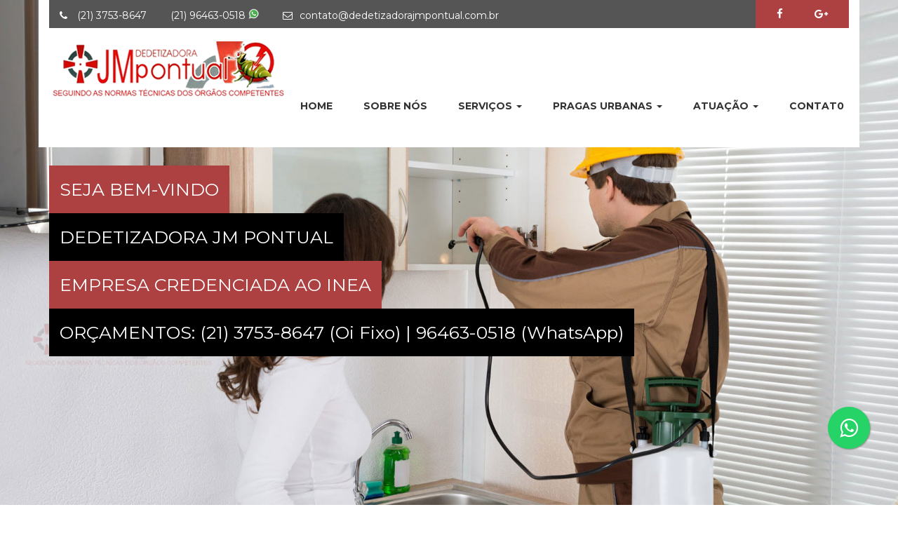

--- FILE ---
content_type: text/html
request_url: https://www.dedetizadorajmpontual.com.br/index.php
body_size: 44586
content:
<!DOCTYPE html>
<html class="no-js" lang="en">
    <head>
        <!-- Basic Page Needs
        ================================================== -->
        <meta charset="utf-8">

        <title>Dedetizadora JM Pontual - Dedetização Rio de Janeiro e Grande Rio</title>
        <meta name="viewport" content="width=device-width, initial-scale=1.0">
        <meta name="reply-to" content="contato@dedetizadorajmpontual.com.br"/>
        <meta name="Copyright" content="Copia parcial permitida, caso a fonte seja informada de forma clara." />
        <meta name="subject" content="Dedetizadora JM Pontual" />
        <meta name="title" content="Dedetizadora JM Pontual - descupinização, desinsetização, desratização, limpeza e higienização de reservatórios, manejo de morcegos, manejo de pombos." />
        <meta name="description" content="A Dedetizadora JM Pontual atua no mercado de controle de pragas, sempre trazendo ao cliente a satisfação de um trabalho feito com seriedade e profissionalismo. Ligue já (21)3753-8647." />
        <meta name="keywords" content="dedetizadora rio de janeiro, dededizadora são joão de meriti, dedetizadora baixada fluminense, dedetização rio de janeiro, dedetização são joão
              de meriti, dedetização baixada fluminense, dedetizadora rj, dedetização são joão de meriti, dedetização baixada fluminense, controle de pragas, controle de pragas rj,
              controle de pragas rio de janeiro, controle de pragas são joão de meriti, controle de pragas baixada fluminense, baratas, aranhas, carrapatos, cupins, formigas,
              mosquitos, ratos, pombos, morcegos, pulgas, traças, limpeza e higienização de caixa de agua." />
        <meta name="rating" content="general" />
        <meta name="revisit-after" content="7 days" />
        <meta name="language" content="portuguese" />
        <meta http-equiv="content-type" content="text/html; charset=UTF-8"/>
        <meta name="author" content="Luciano Nascimento - http://www.lsntecnologia.com.br" />
        <meta name="robots" content="index,follow" />
        <meta name="googlebot" content="index,follow" />
        <meta name="audience" content="all" />
        <meta name="url" content="http://www.dedetizadorajmpontual.com.br" />

        <meta property="og:type" content="business.business">
        <meta property="og:title" content="Dedetizadora JM Pontual">
        <meta property="og:url" content="http://www.dedetizadorajmpontual.com.br">
        <meta property="og:image" content="http://www.dedetizadorajmpontual.com.br/images/logo.png">
        <meta property="business:contact_data:street_address" content="Avenida Nossa Senhora das Graças, 464 - Loja 4 - Centro">
        <meta property="business:contact_data:locality" content="São João de Meriti">
        <meta property="business:contact_data:region" content="Rio de Janeiro">
        <meta property="business:contact_data:postal_code" content="25550-170">
        <meta property="business:contact_data:country_name" content="Brasil">
        <link rel="canonical" href="http://www.dedetizadorajmpontual.com.br/" />

        <!-- ==============================================
        Favicons
        =============================================== -->
        <link href="images/favicon.png" rel="shortcut icon">
        <link rel="apple-touch-icon" href="images/apple-touch-icon.png">
        <link rel="apple-touch-icon" sizes="72x72" href="images/apple-touch-icon-72x72.png">
        <link rel="apple-touch-icon" sizes="114x114" href="images/apple-touch-icon-114x114.png">

        <!-- ==============================================
        CSS
        =============================================== -->
        <link rel="stylesheet" type="text/css" href="css/bootstrap.min.css" />
        <link rel="stylesheet" type="text/css" href="css/font-awesome.min.css">
        <link rel="stylesheet" type="text/css" href="css/owl.carousel.min.css">
        <link rel="stylesheet" type="text/css" href="css/owl.theme.default.min.css">

        <!-- ==============================================
        Google Fonts
        =============================================== -->
        <link href='https://fonts.googleapis.com/css?family=Montserrat:400,700,900' rel='stylesheet' type='text/css'>
        <link href='https://fonts.googleapis.com/css?family=Merriweather' rel='stylesheet' type='text/css'>

        <!-- ==============================================
        Custom Stylesheet
        =============================================== -->
        <link rel="stylesheet" type="text/css" href="css/style.css" />

        <script type="text/javascript" src="js/modernizr.min.js"></script>

    </head>

    <script>
// Função que permite apenas teclas numéricas
        // Deve ser chamada no evento onKeyPress desta forma
        // return (soNums(event));
        function soNums(e)
        {
            if (document.all) {
                var evt = event.keyCode;
            } else {
                var evt = e.charCode;
            }
            if (evt < 20 || (evt > 47 && evt < 58)) {
                return true;
            }
            return false;
        }


    </script>

    <script>
        function telefone() {
            if (document.form.tel.value.length == 0) {
                document.form.tel.value = "(" + document.form.tel.value;
            }
            if (document.form.tel.value.length == 3) {
                document.form.tel.value = document.form.tel.value + ")";
            }
            if (document.form.tel.value.length == 8) {
                document.form.tel.value = document.form.tel.value + "-";
            }
        }
    </script>

    <script>
        function celular() {
            if (document.form.cel.value.length == 0) {
                document.form.cel.value = "(" + document.form.cel.value;
            }
            if (document.form.cel.value.length == 3) {
                document.form.cel.value = document.form.cel.value + ")";
            }
            if (document.form.cel.value.length == 9) {
                document.form.cel.value = document.form.cel.value + "-";
            }
        }
    </script>

    <body>

        <script>
  (function(i,s,o,g,r,a,m){i['GoogleAnalyticsObject']=r;i[r]=i[r]||function(){
  (i[r].q=i[r].q||[]).push(arguments)},i[r].l=1*new Date();a=s.createElement(o),
  m=s.getElementsByTagName(o)[0];a.async=1;a.src=g;m.parentNode.insertBefore(a,m)
  })(window,document,'script','https://www.google-analytics.com/analytics.js','ga');

  ga('create', 'UA-102229193-1', 'auto');
  ga('send', 'pageview');

</script>
        <div id="fb-root"></div>
        <script>(function (d, s, id) {
                var js, fjs = d.getElementsByTagName(s)[0];
                if (d.getElementById(id))
                    return;
                js = d.createElement(s);
                js.id = id;
                js.src = "//connect.facebook.net/pt_BR/sdk.js#xfbml=1&version=v2.9&appId=1674915562818032";
                fjs.parentNode.insertBefore(js, fjs);
            }(document, 'script', 'facebook-jssdk'));</script>



        <!-- NAVBAR SECTION -->
        <div class="navbar navbar-main navbar-fixed-top">

            <div class="container">
                <div class="row bg-white">
                    <div class="topbar">
                        <div class="col-sm-8 col-md-8">
                            <div class="info">
                                <div class="info-item">
                                    <span class="fa fa-phone"></span> (21) 3753-8647
                                </div>
                                <div class="info-item">
                                    <span>(21) 96463-0518 <img src="images/zap40x40.fw.png"/></span>
                                </div>


                                <div class="info-item">
                                    <span class="fa fa-envelope-o"></span> <a>contato@dedetizadorajmpontual.com.br</a>
                                </div>

                            </div>
                        </div>
                        <div class="col-sm-4 col-md-4">
                            <div class="request-quote pull-right">
                                <a href="https://plus.google.com/113483054562922129591?hl=pt_BR" title="Google +" target="_blank">
                                    <div class="item">
                                        <i class="fa fa-google-plus"></i>
                                    </div>
                                </a>


                            </div>
                            <div class="request-quote pull-right">
                                <a href="https://www.facebook.com/dedetizadorajmpontual/" target="_blank" title="Clique, curta e compartilhe a Dedetizadora JM Pontual">
                                    <div class="item">
                                        <i class="fa fa-facebook"></i>
                                    </div>
                                </a>


                            </div>
                        </div>

                    </div>

                </div>
            </div>

            <div class="container container-nav">

                <div class="navbar-header">
                    <button type="button" class="navbar-toggle" data-toggle="collapse" data-target=".navbar-collapse">
                        <span class="icon-bar"></span>
                        <span class="icon-bar"></span>
                        <span class="icon-bar"></span>
                    </button>
                    <a class="navbar-brand" href="index.php">
                        <img src="images/logo.png" title="Página Inicial - Dedetizadora JM Pontual" alt="dedetizacao-riodejaneiro" />
                    </a>
                </div>

                <nav class="navbar-collapse collapse">
                    <ul class="nav navbar-nav navbar-right">
                        <li><a href="index.php" title="Nossa HOME">HOME</a></li>
                        <li><a href="empresa.php" title="Um pouco sobre nós">SOBRE NÓS</a></li>
                        <li class="dropdown">
                            <a href="#" class="dropdown-toggle" data-toggle="dropdown" data-hover="dropdown" role="button" aria-haspopup="true" aria-expanded="false">SERVIÇOS <span class="caret"></span></a>
                            <ul class="dropdown-menu">
                                <li><a href="descupinizacao.php" title="Descupinização">DESCUPINIZAÇÃO</a></li>
                                <li><a href="desinsetizacao.php" title="Desinsetização">DESINSETIZAÇÃO</a></li>
                                <li><a href="desratizacao.php" title="Desratização">DESRATIZAÇÃO</a></li>
                                <li><a href="manejo-de-pragas.php" title="Manejo Integrado de Pragas">MANEJO INTEGRADO DE PRAGAS</a></li>
                                <li><a href="higienizacao-de-reservatorios.php" title="Limpeza e Higienização de Reservatórios">LIMPEZA E HIGIENIZAÇÃO DE RESERVATÓRIOS</a></li>
                                <li><a href="manejo-de-morcegos.php" title="Manejo de Morcegos">MANEJO DE MORCEGOS</a></li>
                                <li><a href="manejo-de-pombos.php" title="Manejo de Pombos">MANEJO DE POMBOS</a></li>

                            </ul>
                        </li>
                        <li class="dropdown">
                            <a href="#" class="dropdown-toggle" data-toggle="dropdown" data-hover="dropdown" role="button" aria-haspopup="true" aria-expanded="false">PRAGAS URBANAS <span class="caret"></span></a>
                            <ul class="dropdown-menu">
                                <li><a href="aranhas.php" title="Mais detalhes sobre esta praga">ARANHAS</a></li>
                                <li><a href="baratas.php" title="Mais detalhes sobre esta praga">BARATAS</a></li>
                                <li><a href="carrapatos.php" title="Mais detalhes sobre esta praga">CARRAPATOS</a></li>
                                <li><a href="cupins.php" title="Mais detalhes sobre esta praga">CUPINS</a></li>
                                <li><a href="formigas.php" title="Mais detalhes sobre esta praga">FORMIGAS</a></li>
                                <li><a href="mosquitos.php" title="Mais detalhes sobre esta praga">MOSQUITOS</a></li>
                                <li><a href="morcegos.php" title="Mais detalhes sobre esta praga">MORCEGOS</a></li>
                                <li><a href="pombos.php" title="Mais detalhes sobre esta praga">POMBOS</a></li>
                                <li><a href="pulgas.php" title="Mais detalhes sobre esta praga">PULGAS</a></li>
                                <li><a href="ratos.php" title="Mais detalhes sobre esta praga">RATOS</a></li>
                                <li><a href="tracas.php" title="Mais detalhes sobre esta praga">TRAÇAS</a></li>

                            </ul>
                        </li>
                        <li class="dropdown">
                            <a href="#" class="dropdown-toggle" data-toggle="dropdown" data-hover="dropdown" role="button" aria-haspopup="true" aria-expanded="false">ATUAÇÃO <span class="caret"></span></a>
                            <ul class="dropdown-menu">
                                <li><a href="area-comercial.php" title="Área Comercial - Dedetização Rio de Janeiro">COMERCIAL</a></li>
                                <li><a href="area-empresarial.php" title="Área Empresarial - Dedetização Rio de Janeiro">EMPRESARIAL</a></li>
                                <li><a href="area-hospitalar.php" title="Área Hospitalar - Dedetização Rio de Janeiro">HOSPITALAR</a></li>
                                <li><a href="area-hotel.php" title="Área Hotéis - Dedetização Rio de Janeiro">HOTÉIS</a></li>
                                <li><a href="area-industrial.php" title="Área Industrial - Dedetização Rio de Janeiro">INDUSTRIAL</a></li>
                                <li><a href="area-orgaos-publicos.php" title="Área Órgãos Públicos - Dedetização Rio de Janeiro">ÓRGÃOS PÚBLICOS</a></li>
                                <li><a href="area-residencias-e-condominios.php" title="Área Residências e Condomínios - Dedetização Rio de Janeiro">RESIDÊNCIAS E CONDOMÍNIOS</a></li>
                                <li><a href="area-restaurante.php" title="Área Restaurantes - Dedetização Rio de Janeiro">RESTAURANTES</a></li>

                            </ul>
                        </li>


                        <li><a href="contato.php" title="Fale conosco agora mesmo">CONTAT0</a></li>


                    </ul>
                </nav>

            </div>
        </div>

        <!-- BANNER -->
        <div id="slides" class="section banner">
            <ul class="slides-container">
                <li>
                    <img src="images/slide-1.jpg" alt="">
                    <div class="carousel-caption">
                        <div class="container">
                            <div class="wrap-caption">
                                <div class="caption-heading">
                                    <div class="color1">
                                        <span>SEJA BEM-VINDO</span>
                                    </div>
                                    <div class="color2">
                                        <span>DEDETIZADORA JM PONTUAL</span>
                                    </div>
                                    <div class="color1">
                                        <span>EMPRESA CREDENCIADA AO INEA</span>
                                    </div>
                                    <div class="color2">
                                        <span>ORÇAMENTOS: (21) 3753-8647 (Oi Fixo) | 96463-0518 (WhatsApp)</span>
                                    </div>
                                </div>

                            </div>
                        </div>
                    </div>
                </li>
                <li>
                    <img src="images/slide-2.jpg" alt="">
                    <div class="carousel-caption">
                        <div class="container">
                            <div class="wrap-caption">
                                <div class="caption-heading">
                                    <div class="color1">
                                        <span>CONTROLE INTEGRADO DE PRAGAS</span>
                                    </div>
                                    <div class="color2">
                                        <span>ACABE AGORA MESMO COM TODAS AS PRAGAS!</span>
                                    </div>
                                    <div class="color1">
                                        <span>ORÇAMENTOS: (21) 3753-8647 (Oi Fixo) | 96463-0518 (WhatsApp)</span>
                                    </div>
                                </div>
                            </div>
                        </div>
                    </div>
                </li>
                <li>
                    <img src="images/slide-3.jpg" alt="">
                    <div class="carousel-caption">
                        <div class="container">
                            <div class="wrap-caption">
                                <div class="caption-heading">
                                    <div class="color1">
                                        <span>ÁGUA É VIDA</span>
                                    </div>
                                    <div class="color2">
                                        <span>AJUDAMOS VOCÊ A MANTÊ-LA LIMPA E EM CONFORMIDADE</span>
                                    </div>
                                    <div class="color1">
                                        <span>ORÇAMENTOS: (21) 3753-8647 (Oi Fixo) | 96463-0518 (WhatsApp)</span>
                                    </div>
                                </div>
                            </div>
                        </div>
                    </div>
                </li>

            </ul>
        </div>

        <!-- SERVICES -->
        <div class="section feature">
            <div class="container">
                <div class="row">

                    <div class="col-sm-8 col-md-8">
                        <div class="row">

                            <div class="section-title">
                                <h3 class="lead">SOBRE A DEDETIZADORA JM PONTUAL</h3>
                            </div>
                            <p align="justify">A <strong>Dedetizadora JM Pontual</strong> atua no mercado de controle de pragas, sempre preocupada em trazer ao cliente a satisfação de um trabalho feito
                                com seriedade e profissionalismo. Hoje, possuímos uma posição bastante privilegiada entre as empresas de dedetizaçao em todo Rio e Grande
                                Rio. Graças ao nosso trabalho com transparência.</p>

                            <p align="justify">Atuamos também, no serviço de limpeza e impermeabilização de reservatórios de caixa d'água com análise
                                bacteriologica, garantindo sua qualidade de vida.
                            </p>

                            <p align="justify">Entre em contato agora mesmo. Traçaremos um planejamento específico para sua empresa, residência ou condomínio e em pouco tempo,
                                todos conviverão em um ambiente mais agradável.</p>

                        </div>
                    </div>

                    <div class="col-sm-4 col-md-4">
                        <div class="blok quotes">
                            <div class="blok-title">
                                FALE CONOSCO
                            </div>
                            <form method="post" name="form" action="enviacontatohome.php" class="form-contact shake" >
                                <div class="form-group">
                                    <input type="text" class="form-control" id="name" name="nome" placeholder="Seu Nome: *" required>

                                </div>
                                <div class="form-group">
                                    <input type="text" class="form-control" id="cel" name="cel" onkeypress="celular(); return soNums(event);" maxlength="14" placeholder="Seu Celular: *" required>

                                </div>
                                <div class="form-group">
                                    <input type="email" class="form-control" id="email" name="email" placeholder="Seu E-mail: *" required>

                                </div>
                                <div class="form-group">
                                    <textarea id="message" class="form-control" rows="4" name="msg" placeholder="Sua Mensagem: *" required></textarea>

                                </div>

                                <input type="hidden" name="acao" value="acao"/>
                                <div class="form-group">

                                    <button type="submit" class="btn btn-default" title="Clique para enviar sua mensagem">ENVIAR MENSAGEM</button>
                                </div>
                            </form>

                        </div>
                    </div>

                </div>
            </div>
        </div>

        <!-- PEST CONTROL -->
        <div class="section pest-control bgc">
            <div class="container">

                <div class="row">
                    <div class="col-sm-12 col-md-12">
                        <div class="section-title">
                            <h3 class="lead">NOSSOS SERVIÇOS</h3>
                        </div>
                        <p align="justify">Contamos com técnicas e equipamentos de ponta, oferecemos as melhores soluções para controle, manejo e prevenção contra
                            pragas. Com uma equipe de profissionais altamente capacitados, garantimos total proteção e efetividade em nossas atividades. Abaixo estão os
                            nossos principais serviços:</p>
                    </div>

                </div>
                <br/><br/>

                <div class="row">

                    <div class="col-sm-4 col-md-3">
                        <div class="box-image">
                            <div class="image">
                                <a href="baratas.php" title="Baratas - Dedetizadora JM Pontual"><img src="images/pragas/baratas.jpg" alt="" class="img-responsive"></a>
                            </div>
                            <div class="description">
                                <h5 class="blok-title">
                                    <a href="baratas.php" title="Clique para + detalhes">CONTROLE DE BARATAS</a>
                                </h5>
                            </div>
                        </div>
                    </div>
                    <div class="col-sm-4 col-md-3">
                        <div class="box-image">
                            <div class="image">
                                <a href="aranhas.php" title="Aranhas - Dedetizadora JM Pontual"><img src="images/pragas/aranhas.jpg" alt="" class="img-responsive"></a>
                            </div>
                            <div class="description">
                                <h5 class="blok-title">
                                    <a href="aranhas.php" title="Clique para + detalhes">CONTROLE DE ARANHAS</a>
                                </h5>
                            </div>
                        </div>
                    </div>
                    <div class="col-sm-4 col-md-3">
                        <div class="box-image">
                            <div class="image">
                                <a href="carrapatos.php" title="Carrapatos - Dedetizadora JM Pontual"><img src="images/pragas/carrapatos.jpg" alt="" class="img-responsive"></a>
                            </div>
                            <div class="description">
                                <h5 class="blok-title">
                                    <a href="carrapatos.php" title="Clique para + detalhes">CONTROLE DE CARRAPATOS</a>
                                </h5>
                            </div>
                        </div>
                    </div>
                    <div class="col-sm-4 col-md-3">
                        <div class="box-image">
                            <div class="image">
                                <a href="cupins.php" title="Cupins - Dedetizadora JM Pontual"><img src="images/pragas/cupins.jpg" alt="" class="img-responsive"></a>
                            </div>
                            <div class="description">
                                <h5 class="blok-title">
                                    <a href="cupins.php" title="Clique para + detalhes">CONTROLE DE CUPINS</a>
                                </h5>
                            </div>
                        </div>
                    </div>
                    <div class="col-sm-4 col-md-3">
                        <div class="box-image">
                            <div class="image">
                                <a href="formigas.php" title="Formigas - Dedetizadora JM Pontual"><img src="images/pragas/formigas.jpg" alt="" class="img-responsive"></a>
                            </div>
                            <div class="description">
                                <h5 class="blok-title">
                                    <a href="formigas.php" title="Clique para + detalhes">CONTROLE DE FORMIGAS</a>
                                </h5>
                            </div>
                        </div>
                    </div>
                    <div class="col-sm-4 col-md-3">
                        <div class="box-image">
                            <div class="image">
                                <a href="mosquitos.php" title="Mosquitos - Dedetizadora JM Pontual"><img src="images/pragas/mosquitos.jpg" alt="" class="img-responsive"></a>
                            </div>
                            <div class="description">
                                <h5 class="blok-title">
                                    <a href="mosquitos.php" title="Clique para + detalhes">CONTROLE DE MOSQUITOS</a>
                                </h5>
                            </div>
                        </div>
                    </div>
                    <div class="col-sm-4 col-md-3">
                        <div class="box-image">
                            <div class="image">
                                <a href="ratos.php" title="Ratos - Dedetizadora JM Pontual"><img src="images/pragas/ratos.jpg" alt="" class="img-responsive"></a>
                            </div>
                            <div class="description">
                                <h5 class="blok-title">
                                    <a href="ratos.php" title="Clique para + detalhes">CONTROLE DE RATOS</a>
                                </h5>
                            </div>
                        </div>
                    </div>
                    <div class="col-sm-4 col-md-3">
                        <div class="box-image">
                            <div class="image">
                                <a href="pombos.php" title="Pombos - Dedetizadora JM Pontual"><img src="images/pragas/pombos.jpg" alt="" class="img-responsive"></a>
                            </div>
                            <div class="description">
                                <h5 class="blok-title">
                                    <a href="pombos.php" title="Clique para + detalhes">CONTROLE DE POMBOS</a>
                                </h5>
                            </div>
                        </div>
                    </div>

                    <div class="col-sm-4 col-md-3">
                        <div class="box-image">
                            <div class="image">
                                <a href="morcegos.php" title="Morcegos - Dedetizadora JM Pontual"><img src="images/pragas/morcego.jpg" alt="" class="img-responsive"></a>
                            </div>
                            <div class="description">
                                <h5 class="blok-title">
                                    <a href="morcegos.php" title="Clique para + detalhes">CONTROLE DE MORCEGOS</a>
                                </h5>
                            </div>
                        </div>
                    </div>

                    <div class="col-sm-4 col-md-3">
                        <div class="box-image">
                            <div class="image">
                                <a href="pulgas.php" title="Pulgas - Dedetizadora JM Pontual"><img src="images/pragas/pulgas.jpg" alt="" class="img-responsive"></a>
                            </div>
                            <div class="description">
                                <h5 class="blok-title">
                                    <a href="pulgas.php" title="Clique para + detalhes">CONTROLE DE PULGAS</a>
                                </h5>
                            </div>
                        </div>
                    </div>

                    <div class="col-sm-4 col-md-3">
                        <div class="box-image">
                            <div class="image">
                                <a href="tracas.php" title="Traças - Dedetizadora JM Pontual"><img src="images/pragas/tracas.jpg" alt="" class="img-responsive"></a>
                            </div>
                            <div class="description">
                                <h5 class="blok-title">
                                    <a href="tracas.php" title="Clique para + detalhes">CONTROLE DE TRAÇAS</a>
                                </h5>
                            </div>
                        </div>
                    </div>

                    <div class="col-sm-4 col-md-3">
                        <div class="box-image">
                            <div class="image">
                                <a href="higienizacao-de-reservatorios.php" title="Limpeza de Caixa d'água e reservatórios - Dedetizadora JM Pontual"><img src="images/pragas/limpeza_caixa_dagua.jpg" alt="" class="img-responsive"></a>
                            </div>
                            <div class="description">
                                <h5 class="blok-title">
                                    <a href="higienizacao-de-reservatorios.php" title="Clique para + detalhes">LIMPEZA DE CAIXA D'ÁGUA</a>
                                </h5>
                            </div>
                        </div>
                    </div>

                </div>
            </div>
        </div>



        <!-- WHY -->
        <div class="section why">
            <div class="container">

                <div class="row">
                    <div class="col-sm-6 col-md-6">
                        <div class="section-title">
                            <h3 class="lead">ALGUNS ARTIGOS IMPORTANTES</h3>
                        </div>
                    </div>

                </div>

                <div class="row">

                    <div class="col-sm-4 col-md-4">
                        <div class="blog-item">
                            <div class="gambar">
                                <img src="images/como-eliminar-cupins.jpg" alt="" class="img-responsive">
                            </div>
                            <div class="item-body">
                                <div class="metadate">
                                    <div class="month">JUN</div>
                                    <div class="date">10, 2017</div>
                                </div>
                                <div class="description">
                                    <h4>
                                        <a href="como-eliminar-cupins.php" title="Como eliminar cupins">Como eliminar cupins</a>
                                    </h4>

                                    <p>É difícil encontrar um morador de centros urbanos que nunca tenha se deparado com uma visita indesejável em casa: os cupins.
                                        Ainda que essa praga pareça estar presente só com a chegada do verão, ...</p>
                                </div>

                            </div>
                        </div>
                    </div>

                    <div class="col-sm-4 col-md-4">
                        <div class="blog-item">
                            <div class="gambar">
                                <img src="images/pragas_primavera.jpg" alt="" class="img-responsive">
                            </div>
                            <div class="item-body">
                                <div class="metadate">
                                    <div class="month">MAI</div>
                                    <div class="date">05, 2017</div>
                                </div>
                                <div class="description">
                                    <h4>
                                        <a href="quais-sao-as-pragas-da-primavera.php" title="Quais são as pragas da primavera">Quais são as pragas da primavera?</a>
                                    </h4>

                                    <p>A primavera é a estação do ano preferida as pragas urbanas. É nesse período que ocorre a transição de muitas delas para a fase adulta
                                        e também é quando encontram ...</p>
                                </div>

                            </div>
                        </div>
                    </div>

                    <div class="col-sm-4 col-md-4">
                        <div class="blog-item">
                            <div class="gambar">
                                <img src="images/eliminacao_baratas.jpg" alt="" class="img-responsive">
                            </div>
                            <div class="item-body">
                                <div class="metadate">
                                    <div class="month">FEV</div>
                                    <div class="date">15, 2017</div>
                                </div>
                                <div class="description">
                                    <h4>
                                        <a href="eliminacao-de-baratas-conheca-as-tecnicas-seguras.php" title="Eliminação de baratas: conheça as técnicas seguras">Eliminação de baratas: conheça as técnicas seguras</a>
                                    </h4>

                                    <p>Não são poucas as pessoas que sentem algum tipo de repulsa por baratas. O que muitos não sabem é que esse asco tem fundamento e é questão
                                        de saúde pública. As baratas ...</p>
                                </div>

                            </div>
                        </div>
                    </div>

                </div>
            </div>
        </div>







        <!-- CTA -->
        <div class="section cta">
            <div class="container">

                <div class="row">

                    <div class="col-sm-12 col-md-12">
                        <div class="wrap-cta">
                            <div class="cta-img">
                                <img src="images/img-cta.png" alt="" />
                            </div>
                            <div class="cta-desc">
                                <p>Quer se livrar dos insetos, cupins, ratos<br/> e das pragas urbanas em geral? 
                                </p>
                                <h3>SOLICITE SEU ORÇAMENTO AGORA MESMO!<br/> 3753-8647 (Oi Fixo) | 98658-8647 (Oi Móvel) | 96463-0518 (Nextel)</h3><p>contato@dedetizadorajmpontual.com.br</p>


                            </div>
                            <a href="contato.php" title="Envie-nos uma mensagem agora mesmo" class="btn btn-contact pull-right btn-view-all">FALE CONOSCO</a>
                        </div>
                    </div>

                </div>
            </div>
        </div>

        <!-- FOOTER SECTION -->
        <div class="footer bgi-footer">

            <div class="container">

                <div class="row">
                    <div class="col-sm-4 col-md-4">
                        <div class="box-info">
                            <div class="box-info-icon">
                                <span class="fa fa-check-circle"></span>
                            </div>
                            <div class="box-info-body">

                                <h4>Visita Grátis</h4>
                            </div>
                        </div>
                    </div>
                    <div class="col-sm-4 col-md-4">
                        <div class="box-info">
                            <div class="box-info-icon">
                                <span class="fa fa-check-circle"></span>
                            </div>
                            <div class="box-info-body">

                                <h4>Pagamento Facilitado</h4>
                            </div>
                        </div>
                    </div>
                    <div class="col-sm-4 col-md-4">
                        <div class="box-info">
                            <div class="box-info-icon">
                                <span class="fa fa-check-circle"></span>
                            </div>
                            <div class="box-info-body">

                                <h4>Serviços com Garantia</h4>
                            </div>
                        </div>
                    </div>

                </div>

                <div class="row">
                    <div class="col-sm-4 col-md-4">
                        <div class="footer-item">
                            <div class="footer-title">
                                <h5>UM POUCO <span>SOBRE NÓS</span></h5>
                            </div>
                            <p>Somos especializados no controle de pragas e limpeza de caixa d'água, eliminando da sua vida aquilo o que
                                é indesejado. É para isto que trabalhamos. E é a qualidade deste trabalho que mantém a dedetizadora
                                JM Pontual há anos no mercado. Nós podemos te ajudar!<br/>
                                O melhor serviço de dedetização com tudo o que você precisa. Visita grátis, pagamento facilitado,
                                empresa credenciada ao INEA.</p>

                        </div>
                    </div>
                    <div class="col-sm-4 col-md-4">
                        <div class="footer-item">
                            <div class="footer-title">
                                <h5>ONDE <span>ESTAMOS</span></h5>
                            </div>

                            <iframe src="https://www.google.com/maps/embed?pb=!1m18!1m12!1m3!1d3678.0168806580145!2d-43.372607285036175!3d-22.801838385065224!2m3!1f0!2f0!3f0!3m2!1i1024!2i768!4f13.1!3m3!1m2!1s0x99645e4c8dd743%3A0xe3d293f44157a26a!2sAv.+Nossa+Sra.+das+Gra%C3%A7as%2C+464+-+4+-+Coelho+da+Rocha%2C+S%C3%A3o+Jo%C3%A3o+de+Meriti+-+RJ%2C+25550-170!5e0!3m2!1spt-PT!2sbr!4v1496537873843" width="300" height="300" frameborder="0" style="border:0" allowfullscreen></iframe>





                        </div>
                    </div>
                    <div class="col-sm-4 col-md-4">
                        <div class="footer-item">
                            <div class="footer-title">
                                <h5>NOSSA <span>FAN PAGE</span></h5>
                            </div>

                            <div class="fb-page" data-href="https://www.facebook.com/dedetizadorajmpontual/" data-tabs="timeline" data-height="300" data-small-header="false" data-adapt-container-width="true" data-hide-cover="false" data-show-facepile="true"><blockquote cite="https://www.facebook.com/dedetizadorajmpontual/" class="fb-xfbml-parse-ignore"><a href="https://www.facebook.com/dedetizadorajmpontual/">Dedetizadora JM Pontual</a></blockquote></div>




                        </div>
                    </div>

                </div>
            </div>

            <div class="fsosmed">
                <div class="container">
                    <div class="row">
                        <div class="col-sm-12 col-md-12">
                            <p class="fsos">NOSSAS REDES SOCIAIS</p>
                            <div class="footer-sosmed">
                                <a href="https://www.facebook.com/dedetizadorajmpontual/" target="_blank" title="Clique, curta e compartilhe a Dedetizadora JM Pontual">
                                    <div class="item">
                                        <i class="fa fa-facebook"></i>
                                    </div>
                                </a>

                                <a href="https://plus.google.com/113483054562922129591?hl=pt_BR" title="Google +" target="_blank">
                                    <div class="item">
                                        <i class="fa fa-google"></i>
                                    </div>
                                </a>

                            </div>
                        </div>
                    </div>
                </div>
            </div>

            <div class="fcopy">
                <div class="container">
                    <div class="row">
                        <div class="col-sm-12 col-md-12">
                            <p class="ftex">CopyRight © 2024. DEDETIZADORA JM PONTUAL - TODOS OS DIREITOS RESERVADOS - Desenvolvido por: <a href="http://www.lsntecnologia.com.br" target="_blank" title="Clique e acesse o Site da LSN Tecnologia Desenvolvimento Web"><img src="images/logolsn.fw.png"/></a></p> 
                        </div>
                    </div>
                </div>
            </div>

        </div>


        <script type="text/javascript" src="js/jquery.min.js"></script>
        <script type="text/javascript" src="js/jquery.superslides.js"></script>
        <!-- <script type='text/javascript' src='https://maps.google.com/maps/api/js?sensor=false&#038;ver=4.1.5'></script> -->

        <script type="text/javascript" src="js/bootstrap.min.js"></script>
        <script type="text/javascript" src="js/owl.carousel.js"></script>
        <script type="text/javascript" src="js/bootstrap-hover-dropdown.min.js"></script>
        <!-- sendmail -->
        <script type="text/javascript" src="js/validator.min.js"></script>
        <script type="text/javascript" src="js/form-scripts.js"></script>

        <script type="text/javascript" src="js/script.js"></script>

        <link rel="stylesheet" href="https://maxcdn.bootstrapcdn.com/font-awesome/4.5.0/css/font-awesome.min.css">
        <a href="https://api.whatsapp.com/send/?phone=5521964630518&text=Ol%C3%A1%2C+eu+gostaria+de+orçamento!" Style="position:fixed;width:60px;height:60px;bottom:80px;right:40px;background-color:#25d366;color:#FFF;border-radius:50px;text-align:center;font-size:30px;box-shadow: 1px 1px 2px #888;
           z-index:1000;" target="_blank" title="Clique e fale com a Escola Técnica Nutrix">
            <i style="margin-top:16px" class="fa fa-whatsapp"></i>
        </a>

    </body>
</html>

--- FILE ---
content_type: text/css
request_url: https://www.dedetizadorajmpontual.com.br/css/style.css
body_size: 61546
content:
/*
Template Name: Pestco - Pest Control Template
Template URI: rudhisasmito.com/demo/pestco
Author: Rudhi Sasmito
Author URI: https://www.behance.net/rudhisasmito
Version: 1.0
-----------------------------------------------------------------

CSS Style Structure
1. General
2. Navbar
3. Banner
4. Services
5. Pest Control
6. Stats
7. Why
8. News/blog
9. Testimony
10. Client
11. CTA
12. Contact
13. Footer


*/



/* ==========================
RESET
============================= */
/**
 * Eric Meyer's Reset CSS v2.0 (http://meyerweb.com/eric/tools/css/reset/)
 * http://cssreset.com
 */
html, body, div, span, applet, object, iframe,
h1, h2, h3, h4, h5, h6, p, blockquote, pre,
a, abbr, acronym, address, big, cite, code,
del, dfn, em, img, ins, kbd, q, s, samp,
small, strike, strong, sub, sup, tt, var,
b, u, i, center,
dl, dt, dd, ol, ul, li,
fieldset, form, label, legend,
table, caption, tbody, tfoot, thead, tr, th, td,
article, aside, canvas, details, embed, 
figure, figcaption, footer, header, hgroup, 
menu, nav, output, ruby, section, summary,
time, mark, audio, video {
	margin: 0;
	padding: 0;
	border: 0;
	font-size: 100%;
	font: inherit;
	vertical-align: baseline;
}
/* HTML5 display-role reset for older browsers */
article, aside, details, figcaption, figure, 
footer, header, hgroup, menu, nav, section {
	display: block;
}
body {
	line-height: 1;
}
ol, ul {
	list-style: none;
}
blockquote, q {
	quotes: none;
}
blockquote:before, blockquote:after,
q:before, q:after {
	content: '';
	content: none;
}
table {
	border-collapse: collapse;
	border-spacing: 0;
}



body{
	margin: 0;
	padding: 0;
	font-family: 'Merriweather', serif;
	font-size: 15px;
	line-height: 24px;
	color: #666;
}

html, body {
	width: 100%;
	height: 100%;
}


/* ==========================
1. General
============================= */
.animationload {
    position: fixed;
    top: 0;
    left: 0;
    right: 0;
    bottom: 0;
    z-index: 999999;
    background-color: #fff;
}
.loader {
    position: absolute;
    top: 50%;
    left: 50%;
    margin: -100px 0 0 -100px;
    width: 200px;
    height: 200px;
    background-image: url("../images/apple-touch-icon.png");
    background-position: center;
    background-repeat: no-repeat;
}
a {
    color: #343434;
    text-decoration: none;
}
a:hover {
    color: #ad4141;
    text-decoration: none;
}

/* Typography */

h1,
h2,
h3, 
h4, 
h5 {
	font-family: 'Montserrat', sans-serif;
	font-weight: 700;
	margin-top: 10px;
	margin-bottom: 20px;
}

h1{
	font-size: 50px;
}
h2{
	font-size: 40px;
}
h3{
	font-size: 24px;
}
h4{
	font-size: 18px;
}
h5{
	font-size: 14px;
	line-height: 22px;
}
h6{
	font-size: 13px;
}
strong, b{
	font-weight: 700;
}
.lead{
	font-family: 'Montserrat', sans-serif;
	font-weight: 700;
}
ol, ul {
	list-style: initial;
    margin-left: 24px;	
}
ol li, ul li{
	margin: 8px 0;	
}
/* Buttons */
.btn{
	font-family: 'Montserrat', sans-serif;
	font-size: 14px;
}
.btn-default {
    background-color: #fff;
    color: #333;
	border-radius: 0px;
	-moz-border-radius: 0px;
	-webkit-border-radius: 0px;
	padding: 15px 20px;
    border: 1px solid #333;
    border-bottom: 3px solid #ad4141;
}
.btn-default:hover {
    background-color: #ad4141;
    border-color: #ad4141;
	color: #fff;
}
.btn-view-all {
    margin-top: 20px;
    margin-bottom: 20px;
}
.bg-grey{
	background-color: #E9E9E9;
}
.bg-white{
	background-color: #fff;
}
.pbot-main{
	padding-bottom:80px;
	padding-top: 60px;
}
.pbot-main:after{
	content:'';
	display:block;
	clear:both;
}
.p-main{
	padding:80px 0;
}
.pos-relative{
	position:relative;
}
.section-title{
	text-align: left;
	margin-bottom: 40px;
	padding-left: 20px;
}
.section-title .lead{
	color: #333333;
    line-height: 40px;
	position: relative;
	padding: 0 50px 10px 0;
	border-bottom: 2px solid #aaa;
	display: inline-block;
}
.section-title .lead:before{
	content: '';
	width: 80px;
	height: 40px;
	position: absolute;
	top: 20px;
	left: -20px;
	border-bottom: 4px solid #ad4141;
}
.section-title.center{
	text-align: center;
	margin-bottom: 40px;
}
.section-title.cwhite .lead{
	color: #fff;
	border-bottom: 2px solid #fff;
}
.section-title.center .lead{
	padding: 0 50px 10px 50px;
}
.section-title.center .lead:before{
	left: 35%;
}
.section-title .border-style{
	border-top: 2px solid #2189fe;
	padding-top: 8px;
}
.section-title .sublead{
	font-size: 14px;
    color: #666666;
    line-height: 20px;
}
.section-title .section-description{
	width: 70%;
	margin: 0 auto;
	margin-top: 40px;
}
.bg-grey{
	background-color: #F8F8F8;
}
.ptop-single{
	padding: 80px 0;
}
p {
    margin: 0 0 10px;
}
.color-1{
	color: #ad4141;
}
.color-red{
	color: #f00;
}
.color-black{
	color: #000;
}
.font-normal{
	font-weight: normal;
}
.section.singlepage{
	padding-bottom: 60px;
}
.bg-section{
	background:url('../images/bgi.jpg') no-repeat center center; 
	-webkit-background-size: cover; 
	-moz-background-size: cover; 
	-o-background-size: cover; 
	background-size: cover;
}
.wrap404{
	margin: 80px 0
}

/* Box */
.box-wrap {
	width: 85%;
	margin: 0 auto;
	-webkit-box-shadow: 0 0 4px #666;
	box-shadow: 0 0 4px #666;
}
.box-bg {
	background-color:#000;
}
.form-control{
	border-radius: 0px;
}
.section{
	padding: 50px 0;
}
.section:after{
	content: '';
	width: 100%;
	display: block;
	clear: both;
}
.blok{
	margin: 10px 0;
}

.bgc{
	background-color: #FAF3ED;
}
/* .box{
	width: 100%;
}
.box img{
	width: 100%;
} */


/* ==========================
2. Navbar
============================= */
.topbar{
	background-color: #555555;
	color: #fff;
	height: 40px;
	font-family: 'Montserrat', sans-serif;
	margin-left: 15px;
    margin-right: 15px;
}
.info{
	margin-top:10px;
}
.info a{
	color:#fff;
}
.info a:hover{
	color:#FBA301;
}
.info .info-item{
	display: inline-table;
	margin-right: 30px;
	font-size: 14px;
	font-family: 'Montserrat', sans-serif;
}
.info .info-item:last-child{
	margin-right:0;
}
.info .info-item .fa{
	margin-right:10px;
}

.container-nav{
	background-color: #fff;
        
}
.navbar-nav{
	clear: right;
}
.navbar-main{
	border-color: transparent;
	-webkit-transition: 0.2s all linear;
	        transition: 0.2s all linear;
}
.navbar-brand {
	margin-top: 0px;
}
.navbar-main.stiky{
	position: fixed;
	top: 0;
    right: 0;
    left: 0;
    z-index: 1030;
}
.navbar-main.stiky .container:first-child {
	display: none;
}
.navbar-main.stiky .container-nav{
	-webkit-box-shadow: 0 5px 5px rgba(0, 0, 0, .08);
          box-shadow: 0 5px 5px rgba(0, 0, 0, .08);
}
.navbar-main.stiky .top-sosmed{
	display: none;
}
.navbar-main.stiky .header-top{
	display: none;
}
.navbar-main .navbar-brand > img {
	width: 100%;
    -webkit-transition: 0.2s all linear;
	        transition: 0.2s all linear;
}
.navbar-main.stiky .navbar-brand > img {
    width: 60%;
}
.navbar-main .nav > li > a {
    position: relative;
    display: block;
    padding: 10px 22px;
}
.navbar-main .nav > li {
    margin: 0;
}

/*Aqui é a configuração do menu*/
.navbar-main .navbar-nav > li > a {
	padding-top: 50px;
	min-height: 120px;
	font-size: 14px;
	font-family: 'Montserrat', sans-serif;
	line-height: 22px;
	color: #333;
	background-color: transparent;
	font-weight: 700;
	text-transform: uppercase;
	-webkit-transition: 0.2s all linear;
		transition: 0.2s all linear;
}
/*Aqui é a configuração do menu quando rola*/
.navbar-main.stiky .navbar-nav > li > a {
    padding-top: 50px;
    min-height: 120px;
}
.navbar-main .navbar-nav > li > a:hover,
.navbar-main .navbar-nav > li > a:focus,
.navbar-main .navbar-nav > li > a:active{
	color: #ad4141;
	background-color: transparent;
	border-bottom: 3px solid #ad4141;
}
.navbar-main .navbar-nav > li.active a{
	color: #ad4141;
	background-color: transparent;
	border-bottom: 3px solid #ad4141;
}
.navbar-toggle .icon-bar {
    background-color: #ad4141;
}
.dropdown-menu {
	border:0;
    border-bottom: 0;
	border-radius:0;
	min-width: 220px;
}
.dropdown-menu{
	background-color: #555555;
	padding: 0;
}
.dropdown-menu > li > a {
    padding: 8px 20px;
	color: #fff;
	font-size: 13px;
	font-family: 'Montserrat', sans-serif;
	font-weight: 400;
}
.dropdown-menu>li>a:hover {
    background-color: #ad4141;
	color: #fff;
}
.request-quote{
	height: 40px;
	background-color: #ad4141;
	display: block;
	padding: 8px 30px 0;
	font-size: 15px;
	margin-right: -15px;
	font-family: 'Montserrat', sans-serif;
	font-weight: 700;
}
.request-quote a{
	text-align: center;
	color: #fff;
}
.request-quote:hover {
	opacity: .9;
}


/* ==========================
3. Banner
============================= */
.banner{
	position: relative;
}
.section.banner{
	padding: 0;
	width: 100%;
	height: 100%;
	min-height: 100%;
	display: block;
	position: relative;
	overflow: hidden;
}
.slides-container li{
	margin: 0;
        
}
.banner .item img{
	margin: 0 auto;
	filter: alpha(opacity=0);
	opacity: 0;
        
}
.banner .item{
	-webkit-background-size: cover; 
	-moz-background-size: cover; 
	-o-background-size: cover; 
	background-size: cover;
}
.banner .title-box h2{
	text-align: left;
    font-size: 30px;
    color: #fff;
    line-height: 42px;
}
.banner .caption {
	color:#fff;
	position:absolute;
	top:100px;
	left:20px;
	max-width:560px;
}
.banner .caption a.btn-default,
.wrap-caption a.btn-default{
	text-align: center;
    font-size: 14px;
    color: #29ABE2;
    line-height: 20px;
    font-weight: 700;
	background-color: #fff;
	padding:10px 20px;
	border:0;
}
.banner .caption a.btn-default:hover,
.wrap-caption a.btn-default:hover{
	background-color:#FBA301;
	color:#fff;
}
.banner .owl-theme .owl-controls {
    margin-top: 10px;
    text-align: center;
	position: absolute;
	bottom: 10%;
	width: 100%;
}

/* carousel */
.carousel-caption {
    right: 0;
    left: 0;
	text-align: left;
	top: 30%;
}
.carousel-caption .caption-heading {
    text-align: left;
    color: #fff;
    font-size: 25px;
    line-height: 48px;
	font-family: 'Montserrat', sans-serif;
    font-weight: 500;
	text-shadow: none;
	display: inline-block;
	-webkit-transition: all .3s linear;
	-moz-transition: all .3s linear;
	-ms-transition: all .3s linear;
	-o-transition: all .3s linear;
	transition: all .3s linear;
	/*opacity: 0.7;*/
}
.carousel-caption .caption-heading .color1 span{
    background-color: #AD4141;
	padding: 10px 15px;
	display: inline-table;
        
}
.carousel-caption .caption-heading .color2 span{
    background-color: #000000;
	padding: 10px 15px;
	display: inline-table;
        
}
.caption-desc{
	margin-top: 40px;
}
.btn-banner{
    color: #fff;
    background-color: transparent;
    border-color: #fff;
	padding: 6px 30px;
}
.btn-banner:hover{
    color: #fff;
    background-color: #2189fe;
    border-color: #2189fe;
}
.carousel-indicators .active {
    background-color: #ad4141;
}
.carousel-control{
	width: 5%;
}
.carousel-control .fa-chevron-left,
.carousel-control .fa-chevron-right {
    width: 30px;
    height: 30px;
    margin-top: -15px;
    font-size: 20px;
	position: absolute;
    top: 50%;
    z-index: 5;
    display: inline-block;
}
.carousel-control .fa-chevron-right {
	right: 50%;
}

/* Sub banner */

.subbanner{
	background: #E9E9E9 url('../images/bgi.jpg') no-repeat fixed center center; 
	-webkit-background-size: cover; 
	-moz-background-size: cover; 
	-o-background-size: cover; 
	background-size: cover;
	padding-bottom: 30px;
	text-align: center;
}
.subbanner .caption{
	margin-top: 130px;
        line-height: 1.3;
	color: #fff;
	font-size: 40px;
	font-family: 'Montserrat', sans-serif;
	font-weight: 700;
}
.subbanner .caption a{
	color: #fff;
	text-decoration: none;
}
.subbanner .caption h3{
	font-size: 30px;
    color: #fff;
    line-height: 42px;
    font-weight: 900;
	text-transform:uppercase;
	margin-bottom: 0;
}
.subbanner .breadcrumb {
    padding: 8px 0px;
    margin-bottom: 20px;
    list-style: none;
    background-color: transparent;
	font-style: italic;
	margin-left: 0;
}
.subbanner .breadcrumb a{
    color: #fff;
}
.subbanner .breadcrumb a:hover{
    color: #ad4141;
}
.subbanner .breadcrumb > .active {
    color: #fff;
}
.subbanner .breadcrumb > li + li:before {
	padding: 0 5px;
	color: #fff;
	content: "/\00a0";
}

/* ==========================
4. Services
============================= */
.services{
	
}
.services-item{
	background-color: #fff;
	height: 500px;
}
.services-item .item-body{
	padding: 10px 30px;
}
.services .blok-title{
	color: #2189fe;
	margin-top: 20px;
}
.feature{
	padding: 50px 0 0 0;
}
.feature-item{

}
.feature-item .image {
    overflow: hidden;
    background-color: #ad4141;
}
.feature-item .image img{
	max-width: 100%;
	-webkit-transform: scale(1,1);
	-ms-transform: scale(1,1);
	        transform: scale(1,1);
	-webkit-transition-timing-function: ease-in;
	        transition-timing-function: ease-in;
	-webkit-transition-duration: 250ms;
	        transition-duration: 250ms;
	-webkit-transition: 0.1s all linear;
	        transition: 0.1s all linear;
}
.feature-item:hover .image img {
	opacity: .4;
	-webkit-transform: scale(1.1,1.1);
	-ms-transform: scale(1.1, 1.1);
		transform: scale(1.1, 1.1);
	-webkit-transition-timing-function: ease-out;
	        transition-timing-function: ease-out;
	-webkit-transition-duration: 250ms;
	        transition-duration: 250ms;
}
.feature .blok-title{
	color: #343434;
	padding: 10px 0 10px 15px;
	border-left: 3px solid #ad4141;
	margin-top: 0px;
}
.quotes{
	background: #555555;
	color: #fff;
	padding: 40px 30px 20px 30px;
	position: relative;
	overflow: hidden;
	margin-bottom: 0;
	margin-top: -50px;
}
.quotes .icon{
	position: absolute;
	bottom: 0;
	left: -50px;
	bottom: -50px;
}
.quotes form{
	position: relative;
	z-index: 2;
}
.quotes .icon .fa{
	font-size: 250px;
	color: #663b16;
}
.quotes .blok-title{
	color: #fff;
	border-left: 0;
	padding-left: 0;
	font-size: 26px;
	font-family: 'Montserrat', sans-serif;
	font-weight: 700;
	line-height: 30px;
}
.quotes .blok-title span{
	color: #ad4141;
	font-size: 20px;
	font-weight: 400;
}
.box-service{
	margin-bottom: 30px;
}
.box-service .blok-title {
    color: #343434;
    padding: 10px 0 10px 20px;
    border-left: 3px solid #ad4141;
    margin-top: 0px;
}
.widget .quotes{
	margin-top: 30px;
}
.category-nav{
	margin-left: 0;
	margin-bottom: 30px;
	padding: 0;
}
.category-nav li{
	list-style: none;
	font-family: 'Montserrat', sans-serif;
	margin: 0;
}
.category-nav li a{
	color: #333;
	display: block;
	padding: 12px 10px;
	border-bottom: 1px solid #EFEFEF;
}
.category-nav li a:hover{
	color: #ad4141;
	background-color: #F8F8F8;
}
.category-nav li.active a{
	color: #ad4141;
}
.service-list{
	margin: 20px 0 20px 0;
	padding: 0;
}
.service-list li{
	list-style: none;
	margin: 12px 0;
}
.service-list li .fa{
	margin-right: 10px;
	color: #ad4141;
}
.table-pestco{
	margin: 30px 0;
}
.table-pestco > thead > tr > th,
.table-pestco > tbody > tr > td{
	padding: 12px;
}
.table-pestco > thead > tr > th{
	background-color: #555555;
	color: #fff;
	font-weight: 700;
	font-family: 'Montserrat', sans-serif;
}
.table-pestco .tprice{
	background-color: #ad4141;
}
.table-pestco .thead{
	background-color: #F5F5F5;
}
.table-pestco .tlist{
	padding-left: 30px;
}
.table-pestco > thead > tr > th, 
.table-pestco > thead > tr > td {
    border-bottom-width: 1px;
}

.title-block{
	color: #2189fe;
	font-size: 20px;
    line-height: 30px;
	margin: 10px 0;
}
.welcome{
	color: #fff;
}
#about-caro .owl-controls {
    margin-top: -35px;
    text-align: center;
	z-index: 2;
    position: relative;
}
#about-caro.owl-theme .owl-dots .owl-dot span {
    background: #fff;
}
#about-caro.owl-theme .owl-dots .owl-dot.active span, 
#about-caro.owl-theme .owl-dots .owl-dot:hover span {
    background: #ad4141;
}
.why-item{
	text-align:center;
	width:80%;
	margin:0 auto;
}
.why-item .icon{
	font-size: 30px;
	color: #fff;
	background-color: #2189fe;
	width: 80px;
	height: 80px;
	text-align: center;
	border-radius: 50%;
	-moz-border-radius: 50%;
	-webkit-border-radius: 50%;
	padding-top: 25px;
	margin: 0 auto;
}
.why-item:hover .icon{
	background-color: #fff;
	color: #2189fe;
}
.why-item .ket{
	font-size: 14px;
	color :#fff;
	margin-top: 40px;
}
.why-item .ket h4{
	color: #fff;
	font-weight: 700;
	margin-bottom: 30px;
}
.why-item:hover  .ket h4{
	color: #2189fe;
}

/* ==========================
5. Pest Control
============================= */
.pest-control{
	
}
.box-image{
	position: relative;
	margin-bottom: 30px;
	background-color: #fff;
	border-bottom: 2px solid #DFDAD4;
}
.box-image:hover{
	border-bottom: 2px solid #ad4141;
}
.box-image .image{
	overflow: hidden;
	background-color: #ad4141;
}
.box-image .image img{
	max-width: 100%;
	-webkit-transform: scale(1,1);
	-ms-transform: scale(1,1);
	        transform: scale(1,1);
	-webkit-transition-timing-function: ease-in;
	        transition-timing-function: ease-in;
	-webkit-transition-duration: 250ms;
	        transition-duration: 250ms;
	-webkit-transition: 0.1s all linear;
	        transition: 0.1s all linear;
}
.box-image:hover .image img {
	opacity: .4;
	-webkit-transform: scale(1.1,1.1);
	-ms-transform: scale(1.1, 1.1);
		transform: scale(1.1, 1.1);
	-webkit-transition-timing-function: ease-out;
	        transition-timing-function: ease-out;
	-webkit-transition-duration: 250ms;
	        transition-duration: 250ms;
}
.box-image .blok-title {
    color: #343434;
    padding: 10px 0 10px 20px;
    border-left: 3px solid #ad4141;
    margin-top: 0px;
	text-align: center;
}
.box-image:hover .blok-title a{
    color: #ad4141;
}
.panel-pricing{
	border: 0;
	background-color: #E9C990;
}
.panel-pricing .panel-heading{
	padding: 25px 20px;
	font-family: 'Montserrat', sans-serif;
	background-color: transparent;
	border-color: #CEB17E;
}
.panel-pricing .panel-heading .title{
	display: inline-block;
}
.panel-pricing .panel-heading .price{
	font-weight: 700;
	display: inline-block;
	text-align: right;
    float: right;
	margin-top: 10px;
    margin-bottom: 20px;
	font-size: 40px;
}
.panel-pricing .panel-body {
    padding: 20px 20px;
}
.panel-pricing .panel-footer {
    padding: 20px 20px;
    background-color: #2B2C2E;
	border-top: 1px solid #CEB17E;
}

/* ==========================
6. Stats
============================= */
.stats{
	
}
.bg1{
	background: #7A4D12 url('../images/bgi.jpg') no-repeat fixed center center; 
	-webkit-background-size: cover; 
	-moz-background-size: cover; 
	-o-background-size: cover; 
	background-size: cover;
}
.box-stat  {
	padding: 0 20px;
	border-left: 3px solid #ad4141;
	margin-bottom: 30px;
	clear: both;
}
.box-stat .icon {
	display: inline-block;
	color: #ad4141;
	font-size: 48px;
	float: right;
}
.box-stat .counter {
	display: inline-block;
	color: #fff;
	font-size: 45px;
}
.box-stat p {
	display: block;
	text-align: left;
	color: #fff;
	font-size: 18px;
}

/* ==========================
7. Why
============================= */
.why{
	background-color: #fff;
}
.box-icon{
	padding: 0;
	margin-bottom: 30px;
	clear: both;
}
.box-icon:after{
	content: '';
	display: block;
	clear: both;
}
.box-icon .icon{
	display: inline-block;
	color: #343434;
	font-size: 35px;
	float: left;
}
.box-icon .box-icon-body{
	margin-left: 55px;
}
.box-icon .box-icon-body h1,
.box-icon .box-icon-body h2,
.box-icon .box-icon-body h3,
.box-icon .box-icon-body h4,
.box-icon .box-icon-body h5,
.box-icon .box-icon-body h6{
	color: #333;
}
.box-icon .counter{
	display: inline-block;
	color: #fff;
	font-size: 35px;
}


.box-image-2{
	padding: 0;
	margin-bottom: 30px;
	clear: both;
}
.box-image-2:after{
	content: '';
	display: block;
	clear: both;
}
.box-image-2 .box-image-body{
	margin: 15px 0;
}
.btn-brochure{
	background-color: #555555;
	color: #fff;
	border-radius: 0px;
	-moz-border-radius: 0px;
	-webkit-border-radius: 0px;
	padding: 20px 20px;
	border: 1px solid #ad4141;
}
.btn-brochure .doc{
	color: #ad4141;
	font-size: 20px;
	margin-right: 10px;
}
.caret-brochure {
    display: inline-block;
    width: 0;
    height: 0;
    margin-left: 2px;
    vertical-align: middle;
    border-left: 5px solid #ad4141;
    border-top: 5px solid transparent;
    border-bottom: 5px solid transparent;
	margin-left: 30px;
}
.btn-brochure:hover{
	color: #ad4141;
}

.gallery .page-title .lead{
	color: #f00;
}
.w-item{
	position: relative;
	overflow: hidden;
	width:100%;
	margin-bottom: 30px;
}
.w-item a, .w-item a img{
	display: block;
	max-width: 100%;
	-webkit-transform: scale(1,1);
	-ms-transform: scale(1,1);
	        transform: scale(1,1);
	-webkit-transition-timing-function: ease-in;
	        transition-timing-function: ease-in;
	-webkit-transition-duration: 250ms;
	        transition-duration: 250ms;
	cursor: pointer;
	-webkit-transition: 0.4s all linear;
	        transition: 0.4s all linear;
}
.w-item a:hover img {
	-webkit-transform: scale(1.05,1.07);
	-ms-transform: scale(1.05,1.07);
	        transform: scale(1.05,1.07);
	-webkit-transition-timing-function: ease-out;
	        transition-timing-function: ease-out;
	-webkit-transition-duration: 250ms;
	        transition-duration: 250ms;
}
.w-item a .project-info {
	position: absolute;
	left: 0px;
	top: 0px;
	right: 0px;
	bottom: 0px;
	background: rgba(0,0,0,0.5);
	padding-top: 50%;
	text-align: center;
	filter: alpha(opacity=0);
	opacity: 0;
	-webkit-transition: all ease .25s;
	        transition: all ease .25s;
}
.w-item a .project-info .project-icon {
	position: relative;
	top: -120px;
	filter: alpha(opacity=0);
	opacity: 0;
	-webkit-transition: all ease .25s;
	        transition: all ease .25s;
	width: 100%;
	color: #0071BC;
}
.w-item a .project-info .project-icon .fa {
	font-size: 40px;
	filter: alpha(opacity=90);
	opacity: .9;
}
.w-item a:hover .project-info {
	filter: alpha(opacity=100);
	opacity: 1;
}
.w-item a:hover .project-icon {
	filter: alpha(opacity=100);
	opacity: 1;
	top: -60px;
}
.w-item a:hover .project-icon .fa:hover{
	filter: alpha(opacity=100);
	opacity: 1;
}
.w-item a:hover .details {
	filter: alpha(opacity=100);
	opacity: 1;
	bottom: 0;
}

.bgteam{
	-webkit-background-size: cover; 
	-moz-background-size: cover; 
	-o-background-size: cover; 
	background-size: cover;
}
.team{
	/* background-color: #222; */
}
.nav-tabs {
    border-bottom: 0;
	margin-left: 0;
}
.nav-tabs > li {
    float: left;
    margin-bottom: 0;
}
.nav-tabs > li > a {
    margin-right: -1px;
	line-height: 22px;
    font-size: 18px;
	font-style: italic;
    border: 0;
    border-radius: 0;
    text-align: center;
	color: #A9A8A6;
    font-size: 14px;
	padding: 12px 20px;
}
.nav-tabs > li a .fa{
    font-size: 30px;
}
.nav-tabs  > li > a:hover, 
.nav-tabs  > li > a:focus {
	color: #555555;
    background-color: transparent;
}
.nav-tabs > li.active > a, 
.nav-tabs > li.active > a:hover, 
.nav-tabs > li.active > a:focus {
    color: #555555;
    cursor: default;
    background-color: transparent;
    border: 0;
    border-bottom-color: transparent;
}
.nav-tabs > li.active > a .fa, 
.nav-tabs > li.active > a:hover  .fa, 
.nav-tabs > li.active > a:focus  .fa{
    color: #555555;
}
.tab-content{
	
}
.body-tab{
	padding: 20px 0;
}
.body-tab h3,
.body-tab h4{
	color: #555555;
}
/* team */
.box-team{
	position: relative;
	margin-bottom: 110px;
	background-color: #fff;
	border-bottom: 2px solid #f00;
}
.box-team .image{
	overflow: hidden;
	margin-bottom: 0;
}
.box-team .image img{
	max-width: 100%;
	-webkit-transform: scale(1,1);
	-ms-transform: scale(1,1);
	        transform: scale(1,1);
	-webkit-transition-timing-function: ease-in;
	        transition-timing-function: ease-in;
	-webkit-transition-duration: 250ms;
	        transition-duration: 250ms;
	cursor: pointer;
	-webkit-transition: 0.1s all linear;
	        transition: 0.1s all linear;
}
.box-team:hover .image img {
	-webkit-transform: scale(1.1,1.1);
	-ms-transform: scale(1.1, 1.1);
		transform: scale(1.1, 1.1);
	-webkit-transition-timing-function: ease-out;
	        transition-timing-function: ease-out;
	-webkit-transition-duration: 250ms;
	        transition-duration: 250ms;
}
.box-team .blok-title {
    color: #343434;
    padding: 10px 0 10px 20px;
    border-left: 3px solid #ad4141;
    margin-top: 0px;
	text-align: center;
	margin-bottom: 0;
}
.box-team .description{
    text-align: center;
	position: absolute;
	bottom: -75px;
	width: 100%;
	background-color: #fff;
	border-bottom: 2px solid #DFDAD4;
}
.box-team .social-team{
    margin: 20px 0;
	display: none;
}
.box-team:hover .description{
    border-bottom: 2px solid #555555;
}
.box-team:hover .blok-title{
    color: #ad4141;
}
.box-team:hover .social-team{
    display: block;
}
.box-team .social-team a .fa{
    color: #ad4141;
	font-size: 20px;
	padding: 5px 10px;
}
.box-team .social-team a:hover .fa{
    color: #555555;
}

.title-page{
	color: #0071BC;
	font-size: 18px;
	font-weight: 700;
	margin-bottom: 20px;
}

/* ==========================
8. Blog / News
============================= */
.blog{
	
}
.blog-item{
	margin-bottom:40px;
}
.blog-item .gambar{
	position:relative;
	z-index: 1;
	overflow: hidden;
	background-color: #ad4141;
}
.blog-item .gambar img{
	-webkit-transform: scale(1,1);
	-ms-transform: scale(1,1);
	        transform: scale(1,1);
	-webkit-transition: 0.4s all linear;
	        transition: 0.4s all linear;
}
.blog-item:hover .gambar img{
	filter: alpha(opacity=80);
	opacity: .4;
	-webkit-transform: scale(1.05,1.05);
	-ms-transform: scale(1.05,1.05);
	        transform: scale(1.05,1.05);
	-webkit-transition-timing-function: ease-out;
	        transition-timing-function: ease-out;
	-webkit-transition-duration: 250ms;
	        transition-duration: 250ms;
}
.blog-item .item-body{
	position: relative;
	min-height: 200px;
	display: block;
}
.blog-item .metadate{
	background-color: #ad4141;
    color: #fff;
    padding: 10px 10px;
    display: inline-block;
    float: left;
	font-family: 'Montserrat', sans-serif;
}
.blog-item .metadate .month{
	font-size: 18px;
	font-weight: 700;
}
.blog-item .metadate .date{
	font-size: 15px;
}
.blog-item .item-body .description{
	margin-left: 100px;
	color: #666666;
}
.blog-item .item-body h4{
	color: #333;
    line-height: 24px;
	padding-top: 20px;
	margin-bottom: 10px;
	margin-top: 0;
}
.blog-item .item-body .postby{
	color: #9A9997;
	font-style: italic;
	margin-bottom: 20px;
}
.blog-item .item-body .postby span{
	margin: 0 10px;
}
.blog-item .item-body a{
	color: #333333;
}
.blog-item .item-body a:hover{
	color: #ad4141;
}
.blog-item .item-body .readmore{
	color: #2189fe;
	padding: 20px 20px 0 0;
	font-weight: bold;
	clear: both
}
.blog-item .item-body .readmore:hover{
	color: #fff;
}

.blog-item .item-body .readmore span{
	margin-left: 10px;
	color: #fff;
}
.blog .meta{
	margin-bottom: 30px;
	border-bottom: 1px solid #333333;
	padding-bottom: 30px;
}
.blog .meta>div{
	float: left;
	width: 30%;
	text-align: center;
	color: #ad4141;
}
.blog .meta:after{
	content: '';
	clear: both;
	display: block;
}
.blog .meta .fa{
	margin-right:20px;
}

/* general */
.pagination{
	clear: both;
	text-align: left;
	margin-top: 20px;
}
.pagination a{
	padding: 15px 20px;
	margin-right: 5px;
	margin-bottom: 5px;
	color: #fff;
	font-size: 18px;
	display: inline-block;
	border-radius: 2px;
	-moz-border-radius: 2px;
	-webkit-border-radius: 2px;
	background: #f00;
	background: -moz-linear-gradient(top, #f00 0%, #C92127 100%);
	background: -webkit-gradient(left top, left bottom, color-stop(0%, #f00), color-stop(100%, #C92127));
	background: -webkit-linear-gradient(top, #f00 0%, #C92127 100%);
	background: -o-linear-gradient(top, #f00 0%, #C92127 100%);
	background: -ms-linear-gradient(top, #f00 0%, #C92127 100%);
	background: linear-gradient(to bottom, #f00 0%, #C92127 100%);
	filter: progid:DXImageTransform.Microsoft.gradient( startColorstr='#f00', endColorstr='#C92127', GradientType=0 );
}
.pagination a:hover,
.pagination a.active{
	background: #000;
	color: #fff;
}
.pagination .active a{
	background: #000;
	color: #fff;
}
.loadmore{
	clear: both;
	text-align: center;
	margin-top: 20px;
}
.loadmore a{
	padding: 15px 30px;
	color: #fff;
	font-size: 18px;
	display: inline-block;
	border-radius: 2px;
	-moz-border-radius: 2px;
	-webkit-border-radius: 2px;
	background: #219FDA;
	background: -moz-linear-gradient(top, #f00 0%, #C92127 100%);
	background: -webkit-gradient(left top, left bottom, color-stop(0%, #f00), color-stop(100%, #C92127));
	background: -webkit-linear-gradient(top, #f00 0%, #C92127 100%);
	background: -o-linear-gradient(top, #f00 0%, #C92127 100%);
	background: -ms-linear-gradient(top, #f00 0%, #C92127 100%);
	background: linear-gradient(to bottom, #f00 0%, #C92127 100%);
	filter: progid:DXImageTransform.Microsoft.gradient( startColorstr='#f00', endColorstr='#C92127', GradientType=0 );
}
.loadmore a:hover{
	background: #000;
	color: #fff;
}
.image-wrap{
	position: relative;
}
.image-wrap .meta{
	background-color: #F4F4F4;
	padding: 0;
	color: #999;
	position: relative;
	border-left: 1px solid #dadada;
	border-right: 1px solid #dadada;
	border-bottom: 1px solid #dadada;
	line-height: 57px;
}
.image-wrap .meta .blog-author{
	display: inline-block;
	margin-right: 70px;
	font-style: italic;
}
.image-wrap .meta .blog-author .blog-thumb{
	width: 60px;
	float: left;
	margin-right: 20px;
}
.image-wrap .meta .blog-tag{
	display: inline-block;
	margin-right: 40px;
	font-style: italic;
}
.image-wrap .meta .blog-comments{
	display: inline-block;
	font-style: italic;
}
.image-wrap .meta .blog-date{
	position: absolute;
    top: -20px;
    right: 20px;
    background-color: #f00;
    color: #fff;
    text-align: center;
    height: 80px;
    padding: 20px 20px;
    font-size: 18px;
    line-height: 22px;
}
.image-wrap .meta .blog-date span{
	display: block;
}
.image-wrap .meta .fa{
	margin-right: 20px;
}
.post-item{
	margin-bottom: 60px;
}
.post-item:hover .image-wrap .meta{
	background-color: #fff;
}
.post-item:hover .image-wrap img{
	filter: alpha(opacity=80);
	opacity: .8;
}
.post-item .post-title{
	margin-top: 40px;
}
.post-item .post-title,
.post-item .post-title a{
	font-size: 24px;
    line-height: 30px;
    color: #666;
	font-weight: 700;
	padding-bottom: 10px;
	display:block;
}
.post-item .post-title a:hover{
	color: #f00;
}
.post-item .meta-single{
	font-style: italic;
	color: #999;
}
.post-item .meta-single > div{
	display: inline-table;
}
.post-item .post-read-more{
	color: #fff;
	font-weight: 700;
	font-size: 14px;
	margin-top: 20px;
	clear: both;
	display: inline-block;
	background-color: #f00;
	padding: 10px 20px;
	border-radius: 4px;
	-moz-border-radius: 4px;
	-webkit-border-radius: 4px;
}
.post-item .post-read-more:hover{
	color: #fff;
	background-color: #000;
}
.post-item .post-read-more .fa{
	margin-left: 10px;
}
.post-item  .carousel-control {
    background-image: none;
}
.post-item .carousel-control span {
    position: absolute;
    top: 45%;
	width:50px;
	height:50px;
	display:block;
	border:2px solid #fff;
	margin-left:30%;
	padding-top:13px;
	border-radius:50%;
}
.post-item .carousel-control .fa {
    
}
.post-item .carousel-control.right {
    right: 35px;
}
.embed-responsive {
    position: relative;
    display: block;
    height: 0;
    padding: 0;
    overflow: hidden;
}
.pagination > li {
    display: inline-block;
    margin-right: 10px;
}
.pagination > li:first-child > a, .pagination > li:first-child > span {
    margin-left: 0;
    border-top-left-radius: 0px;
    border-bottom-left-radius: 0px;
}
.pagination > li:last-child > a, .pagination > li:last-child > span {
    border-top-right-radius: 0px;
    border-bottom-right-radius: 0px;
}
.pagination > li > a, .pagination > li > span {
    position: relative;
    float: left;
	padding: 13px 20px;
    background-color: #fff;
    border: none;
	color: #333;
	background: #fff;
	border: 1px solid #333;
    border-bottom: 3px solid #ad4141;
}
.pagination > .active > a, .pagination > .active > span, .pagination > .active > a:hover, .pagination > .active > span:hover, .pagination > .active > a:focus, .pagination > .active > span:focus {
    z-index: 2;
    color: #fff;
    cursor: default;
    background-color: #ad4141;
	border: 1px solid #ad4141;
	border-bottom: 3px solid #ad4141;
}

/* .widget{
	background-color: #F4F4F4;
	position: relative;
	border: 1px solid #dadada;
	margin-bottom:40px;
} */
.widget-title{
	font-size: 18px;
    line-height: 22px;
    color: #333333;
    position:relative;
	padding: 10px 0;
	margin-bottom: 40px;
	margin-left: 10px;
}
.widget-title h5{
	margin-bottom: 10px;
}
.widget-title:before{
	position: absolute;
	content: '';
	width: 50px;
	height: 10px;
	left: -10px;
	bottom: -6px;
    border-bottom: 3px solid #ad4141;
}
.widget-title:after{
	position: absolute;
	content: '';
	width: 200px;
	height: 10px;
	border-bottom: 1px solid #aaa;
}
.widget .media{
	border-bottom: 1px solid #EBEBEB;
	padding-bottom: 20px;
}
.widget .media:last-child{
	border-bottom: 0;
}
.widget .widget-heading{
	font-size: 18px;
    color: #f00;
    line-height: 22px;
    font-weight: 700;
	letter-spacing: 2px;
	display: block;
	padding: 15px 35px;
    border-bottom: 1px solid #dadada;
	margin-bottom: 20px;
}
.widget .widget-wrap{
	padding: 15px 35px;
}
.widget .media-body{
	color: #333333;
    font-weight: 500;
}
.widget .media-body .meta-date{
	font-size: 11px;
    line-height: 18px;
    color: #f00;
    font-weight: 500;
}
.widget .media-object{
	width: 84px;
    height: 64px;
}
.widget .media-body .meta-comment .fa{
	margin-right: 10px;
}
.widget.categories .list-unstyled li .fa{
	margin-right: 10px;
}
.widget.categories .list-unstyled li{
	padding: 4px 0;
}
.widget.categories .list-unstyled li a{
	color: #333333;
    font-weight: 700;
	text-decoration:none;
}
.widget.categories .list-unstyled li a:hover{
	color: #85DBFF;
}
ul.list-inline.bullet-lists li a { 
	color: inherit 
}
ul.list-inline.bullet-lists li {
    background: #FAF3ED;
    padding: 5px 10px;
    margin-bottom: 5px;
    margin-right: 2px;
}
ul.list-inline.bullet-lists li:hover { 
	background: #555555;
	color: #fff;
}
.widget .shop-item{
	margin-bottom: 0;
}

.blog-item  p{
	margin:15px 0;
}
.blog-item  blockquote{
	line-height: 20px;
    color: #666666;
    padding: 15px 15px 15px 40px;
	border-left: 4px solid #ad4141;
	font-style: italic;
	font-size: 16px;
    line-height: 26px;
}
.blog-item  blockquote footer{
	font-style: normal;
	font-weight: 700;
	font-family: 'Montserrat', sans-serif;
	margin-top: 10px;
	color: #333;
}
.post-image{
	overflow: hidden;
	background-color: #ad4141;
	margin-bottom: 30px;
}
.post-image img{
	max-width: 100%;
	-webkit-transform: scale(1,1);
	-ms-transform: scale(1,1);
	        transform: scale(1,1);
	-webkit-transition-timing-function: ease-in;
	        transition-timing-function: ease-in;
	-webkit-transition-duration: 250ms;
	        transition-duration: 250ms;
	cursor: pointer;
	-webkit-transition: 0.1s all linear;
	        transition: 0.1s all linear;
}
.post-image:hover img {
	opacity: .4;
	-webkit-transform: scale(1.1,1.1);
	-ms-transform: scale(1.1, 1.1);
		transform: scale(1.1, 1.1);
	-webkit-transition-timing-function: ease-out;
	        transition-timing-function: ease-out;
	-webkit-transition-duration: 250ms;
	        transition-duration: 250ms;
}
.animg{
	overflow: hidden;
	background-color: #ad4141;
	margin-bottom: 30px;
}
.animg img{
	max-width: 100%;
	-webkit-transform: scale(1,1);
	-ms-transform: scale(1,1);
	        transform: scale(1,1);
	-webkit-transition-timing-function: ease-in;
	        transition-timing-function: ease-in;
	-webkit-transition-duration: 250ms;
	        transition-duration: 250ms;
	-webkit-transition: 0.1s all linear;
	        transition: 0.1s all linear;
}
.animg:hover img {
	opacity: .4;
	-webkit-transform: scale(1.1,1.1);
	-ms-transform: scale(1.1, 1.1);
		transform: scale(1.1, 1.1);
	-webkit-transition-timing-function: ease-out;
	        transition-timing-function: ease-out;
	-webkit-transition-duration: 250ms;
	        transition-duration: 250ms;
}
.share-post{
	margin: 10px 0;
	font-family: 'Montserrat', sans-serif;
}
.share-sosmed{
	margin-left: 20px;
	margin-top: 20px;
	display: inline-block;
}
.share-sosmed.author{
	margin-left: 0;
	margin-top: 20px;
	display: block;
}
.share-sosmed .item{
	color: #666;
	display: inline-table;
	margin: 0 5px;
}
.share-sosmed .item:hover{
	color: #ad4141;
}
.share-sosmed .item .fa{
	font-size: 18px;
}
.author-box{
	padding: 25px;
	background-color: #ECECEC;
}
.author-box .media-left img{
	width: 100px;
	height: 100px;
	border: 1px solid #fff;
}
.author-box .media-body{
	padding: 0 15px;
}
.author-box .media-heading{
	color: #333333;
	font-size: 15px;
	font-family: 'Montserrat', sans-serif;
}
.author-box .media-heading span{
	color: #ad4141;
}
.author-box .media-left{
    padding-right: 20px;
}
.comments-box{
	padding-bottom: 30px;
}
.comments-box .media{
	padding: 20px;
	margin-bottom: 30px;
	background-color: #fff;
	border: 1px solid #ccc;
}
.comments-box .media.reply-comment{
	margin-left: 40px;
	background-color: #fff;
}
.comments-box .media-heading{
	font-size: 14px;
    line-height: 22px;
	margin-bottom: 10px;
}
.comments-box .media-heading span{
	color: #ad4141;
}
.comments-box .media-body{
	padding-left: 20px;
}
.comments-box .media-left img{
	width: 100px;
	height: 100px;
	border: 1px solid #fff;
}
.comments-box .date{
	margin-left: 10px;
    border-left: 1px solid #000;
    padding-left: 10px;
}
.comments-box .replay{
	margin-top: 5px;
	margin-top: 5px;
	clear: both;
}
.comments-box .replay .fa{
	color: #ad4141;
	margin-right: 4px;
}
.comments-box .title-heading,
.leave-comment-box .title-heading{
	font-size: 18px;
    line-height: 25px;
	margin-top: 40px;
	margin-bottom: 40px;
}
.comments-box .title-heading span,
.leave-comment-box .title-heading span{
	color: #ad4141;
}
.form-comment{

}
.form-comment .form-control{
    padding: 24px 12px;
	border-radius: 0;
	border: 1px solid #ccc;
	box-shadow: none;
	background-color: transparent;
}
.form-comment .form-control:focus{
    border: 1px solid #ad4141;
}
.form-comment .btn-default{
    padding: 15px 60px;
	letter-spacing:2px;
}

/* ==========================
9. Testimonials
============================= */
.bgi-2{
	background: #333 url('../images/bgi.jpg') no-repeat center center;
	-webkit-background-size: cover; 
	-moz-background-size: cover; 
	-o-background-size: cover; 
	background-size: cover;
}
.testimony {
	padding: 50px 0 0 0;
	position: relative;
}

.testimony .item-testimony {
	margin-bottom: 30px;
	margin-left: 0;
	text-align: left;
	    margin-bottom: 100px;
}
.testimony .item-testimony .quote-box {
	padding: 15px 0;
	border: 0;
	position: relative;
	margin-bottom: 0;
	background-color: #3B200D;
}
.testimony .owl-wrapper .owl-item{
	padding-right: 15px;
	padding-left: 15px;
}
.testimony .item-testimony .quote {
	border: none;
	padding: 0;
	padding-left: 20px;
	margin-bottom: 0;
	padding: 30px;
	font-style: italic;
	color: #fff;
	min-height: 140px;
}
.testimony .item-testimony .icon{
	padding: 0 30px;
	margin-top: -40px;
	position: relative;
	z-index: 3;
}
.testimony .item-testimony .icon .fa{
	font-size: 24px;
	color: #ad4141;
}
.testimony .item-testimony .people{
	background-color: #fff;
	display: inline-block;
	padding: 20px 20px;
	margin-top: -40px;
	float: right;
	min-width: 290px;
	border-bottom: 2px solid #ad4141;
	height: 90px;
	font-family: 'Montserrat', sans-serif;
	position: relative;
	z-index: 3;
}
.testimony .item-testimony .people .user-pic {
	max-width: 60px;
	max-height: 60px;
	float: left;
}
.testimony .item-testimony  .people .user-pic,
.testimony .item-testimony  .people .user-pic *,
.testimony .item-testimony  .people .user-pic *:before,
.testimony .item-testimony  .people .user-pic *:after {
	-webkit-box-sizing: content-box;
	-moz-box-sizing: content-box;
	box-sizing: content-box;
	border-radius: 50%;
	-moz-border-radius: 50%;
	-webkit-border-radius: 50%;
}
.testimony .item-testimony  .details {
	margin-left: 80px;
	font-size: 18px;
	color: #7a4817;
	font-weight: 700;
}
.testimony .item-testimony  .details span{
	display: block;
	font-size: 15px;
	color: #666;
	font-family: 'Merriweather', serif;
	font-weight: 400;
}
.testimony .item-testimony  .people .title {
	color: #555555;
	margin: 30px 0 40px 0;
	font-size: 14px;
}
.testimony .list-inline{
	padding: 40px 0;
}
.testimony .list-inline > li {
	display: inline-block;
	padding-right: 15px;
	padding-left: 15px;
}
.testimony .owl-nav{
	position: relative;
	z-index: 2
}
.testimony .owl-controls .owl-nav [class*=owl-] {
    color: #333;
    font-size: 14px;
    margin: 5px;
    background: #fff;
    display: inline-block;
    cursor: pointer;
    -webkit-border-radius: 0;
    -moz-border-radius: 0;
    border-radius: 0;
	padding: 12px 20px;
    border-bottom: 3px solid #ad4141;
}
.testimony .owl-controls .owl-nav [class*=owl-]:hover {
    background: #ad4141;
    color: #fff;
    text-decoration: none;
}
.testimony .owl-nav .owl-prev,
.testimony .owl-nav .owl-next{
	position: absolute;
	top: -260px;
}
.testimony .owl-nav .owl-prev{
	left: -40px;
}
.testimony .owl-nav .owl-next{
	right: -40px;
}
#owl-testimony{
	position: relative;
	z-index: 2;
}
.owl-theme .owl-controls .owl-page span{
	background: #fff;
	filter: Alpha(Opacity=100);
    opacity: 1;
}
.owl-theme .owl-controls .owl-page.active span, 
.owl-theme .owl-controls.clickable .owl-page:hover span{
	background: #ad4141;
}

/* ==========================
10. Client
============================= */
.stat-client{
	
}
.client-list{
	border-bottom: 1px solid #3C3C3C;
	padding: 40px 0;
}
.client-list.noborder{
	border-bottom: 0;
}
.client-list:after{
	clear: both;
	content: '';
	display: block;
}
.client-img{
	text-align: center;
	margin-bottom: 40px;
}
.client-img img{
	margin: 0 auto;
	filter: alpha(opacity=80);
	opacity: .8;
}
.client-img:hover img{
	opacity: 1;
	filter: alpha(opacity=100);
}

.cwhite{
	color: #fff;
}

/* ==========================
11. CTA
============================= */
.cta{
	background-color: #ad4141;
}
.wrap-cta{
	position: relative;
	margin-bottom: -50px;
	padding-bottom: 70px;
}
.wrap-cta:after{
	content: '';
	clear: both;
	display: block;
}
.cta-img{
	position: absolute;
	bottom: 0;
	left: 0;
}
.cta-img img{
	display: block;
}
.cta .cta-desc{
	margin-left: 300px;
	display: inline-block;
	color: #fff;
}
.cta .cta-desc p{
	font-size: 20px;
	line-height: 30px;
	font-style: italic;
}
.cta .cta-desc h3{
	font-size: 20px;
	line-height: 34px;
}
.btn-contact{
	background-color: transparent;
    color: #fff;
    border-radius: 0px;
    -moz-border-radius: 0px;
    -webkit-border-radius: 0px;
    padding: 10px 30px;
    border: 1px solid #fff;
    border-bottom: 3px solid #fff;
}
.btn-contact:hover{
	background-color: #555555;
    color: #fff;
    border: 1px solid #555555;
    border-bottom: 3px solid #555555;
}

/* ==========================
12. CONTACT
============================= */
.contact a{
	color: #fff;
}
.contact a:hover{
	color: #ad4141;
}
.contact-info{
	margin-top: 40px;
	margin-bottom: 40px;
}
.contact-item{
	margin-bottom: 20px;
	padding-right: 40px;
}
.contact-item:after{
	content: '';
	display: block;
	clear: both;
}
.contact-item .icon{
	float: left;
	width: 20%;
	text-align: center;
}
.contact-item .icon .fa{
	font-size: 30px;
	color: #2189fe;
}
.contact-item .contact-item-body{
	float: left;
	width: 80%;
	color: #fff;
}
.contact-item .contact-item-body .title{
	color: #2189fe;
	font-size: 18px;
	margin-bottom: 20px;
}
.contact-info{
	margin: 20px 0;
	clear: both;
	font-family: 'Montserrat', sans-serif;
	font-size: 18px;
}
.contact-info .contact-info-item{
	padding: 8px 0;
}
.contact-info .contact-info-item .fa{
	color: #ad4141;
	font-size: 24px;
	margin-right: 20px;
}
.contact-info .contact-info-item a{
	color: #333;
}
.contact-info .contact-info-item a:hover{
	color: #ad4141;
}

/* FAQ */
.faq .title{
	margin-top: 40px;
	margin-bottom: 20px;
}
.faq-item{
	text-align:center;
	width:95%;
	margin:0 auto;
	margin-bottom: 40px;
}
.faq-item .icon{
	background-color:#29ABE2;
	width:124px;
	height:124px;
	text-align:center;
	border-radius:50%;
	-moz-border-radius: 50%;
	-webkit-border-radius: 50%;
	padding-top: 50px;
	margin:0 auto;
}
.faq-item:hover .icon{
	background-color:#FBA301;
}
.faq-item .icon .fa{
	font-size:30px;
	color:#fff;
}
.faq-item .ket{
	font-size:14px;
	color:#666;
	margin-top:40px;
}
.faq-item .ket h4{
	font-size:18px;
	color:#333;
	font-weight:700;
	margin-bottom:30px;
}
.panel-faq.panel-group .panel {
    border-radius: 0px;
}
.panel-faq .panel-default > .panel-heading {
    color: #333;
    background-color: #fff;
    border-color: #ddd;
    border:0;
	border-top-left-radius: 0;
    border-top-right-radius: 0;
	padding: 15px 20px;
	border-bottom: 2px solid #DFDAD4;
	border-left: 3px solid #ad4141;
}
.panel-faq .panel-default:hover > .panel-heading {
    color: #ad4141;
}
.panel-faq .panel-default > .panel-heading:before {
	padding: 0 20px 0 10px;
	color: #ad4141;
	content: "\f107";
	font-family: FontAwesome;
	font-size: 24px;
	float: right;
	
}
.panel-faq .panel-default > .panel-heading.active:before {
    color: #fff;
}
.panel-faq .panel-default > .panel-heading.active {
    background-color: #ad4141;
    color: #fff;
}
.panel-faq .panel-default > .panel-heading.active:before {
    content: "\f106";
}
.panel-faq .panel-default {
    border-color: transparent;
}
.panel-faq .panel-default > .panel-heading + .panel-collapse > .panel-body {
    border-top-color: transparent;
}
.panel-faq .panel-title {
	font-size: 16px;
	display: block;
}
.panel-faq .panel-body p {
	margin: 10px 0;
}
.panel-faq .panel-body {
    padding: 15px 30px;
    background-color: #F8F8F8;
    margin-top: 4px;
}
.collapse.in {
    display: block;
    visibility: visible;
}
.panel-title > a,
.panel-title > a:active,
.panel-title > a:focus{
    color: inherit;
	text-decoration: none;
	display: block;
}
.faq-list{
	margin:0;
	padding:0;
}
.faq-list li{
	list-style:none;
}
.faq-list li .fa{
	color: #f00;
    font-size: 14px;
	margin-right:10px;
}
.faq-item-image{
	position:relative;
	width:100%;
	text-align:center;
}
.faq-item-image img{
	display:block;
}

/* Contact form */
.contact-content{
	clear: both;
    padding-top: 50px;
	padding-bottom: 50px;
}
.contact-content .contact-title{
	color: #f00;
	font-weight: 700;
	font-size: 18px;
	margin-bottom: 20px;
}
.send-message{
	padding: 50px 0;
}
.shake{
	margin-top: 15px;
	margin-bottom: 40px;
	font-family: 'Montserrat', sans-serif;
}
.shake label{
    padding: 10px 0;
	color: #777;
	font-size: 18px;
	font-family: 'Montserrat', sans-serif;
}
.shake .form-control{
	color: #fff;
    padding: 10px 0px;
	border-radius: 0;
	background-color: transparent;
	border: 0;
	border-bottom: 1px solid #9F7A4E;
}
.shake .form-control:hover,
.shake .form-control:focus {
	outline: 0;
	border-bottom: 1px solid #ad4141;
	-webkit-box-shadow: none;
		  box-shadow: none;
}
.shake .btn-default{
    padding: 10px 25px;
	background-color: #ad4141;
    border-color: #ad4141;
    border-radius: 0;
    color: #fff;
    font-weight: bold;
	opacity: 1;
	width: 100%;
}
.shake .btn-default:active,
.shake .btn-default:visited,
.shake .btn-default:hover {
    background-color: #000000;
    border-color: #000000;
	color: #fff;
}
.shake input[type="text"]::-moz-placeholder,
.shake input[type="email"]::-moz-placeholder,
.shake textarea::-moz-placeholder,
.shake textarea::-moz-placeholder {
  color: #E3BE92;
  opacity: 1;
}
.shake input[type="text"]:-ms-input-placeholder,
.shake input[type="email"]:-ms-input-placeholder ,
.shake textarea:-ms-input-placeholder,
.shake textarea:-ms-input-placeholder {
  color: #E3BE92;
}
.shake input[type="text"]::-webkit-input-placeholder,
.shake input[type="email"]::-webkit-input-placeholder,
.shake textarea::-webkit-input-placeholder,
.shake textarea::-webkit-input-placeholder {
  color: #E3BE92;
}
.shake input[type="text"]:focus,
.shake input[type="email"]:focus,
.shake textarea:focus,
.shake textarea :focus {
  -webkit-box-shadow: none;
  box-shadow: none;
}


p.help-block.text-danger li {
    display: block;
    font-family: 'Roboto Condensed', sans-serif;
	color: #f00;
}
.alert-danger {
    color: #333031;
    background-color: #FFEDC4;
    border-color: #f00;
}
.form-question{
	padding-right: 40px;
}
.form-question .form-horizontal .control-label {
    text-align: left;
	font-weight: 700;
}
.has-error .control-label{
	text-align: left;
	font-weight: 700;
}
.contact-address{
	
}
.contact-address-item{
	margin-bottom:40px;
	font-size: 12px;
    line-height: 18px;
}
.contact-address-heading{
	color: #000;
    font-weight: 700;
	margin-bottom:10px;
	font-size: 15px;
}
.maps-wraper{
	position:relative;
}
.maps{
	width:100%;
	height:350px;
	display:block;
	background:#ccc;
	position:relative;
}
#google-container {
	position: relative;
	width: 100%;
	height: 500px;
	background-color: #000;
}
#cd-google-map {
	position: relative;
	overflow: hidden;
}
#cd-google-map .col-md-12 {
	padding: 0;
}
#cd-google-map .address {
	position: absolute;
	width: 100%;
	bottom: 0;
	left: 0;
	padding: 20px 0;
	background-color: rgba(5, 5, 5, 0.9);
}
#cd-google-map .address .address-item {
	position: relative;
	padding-left: 44px;
}
#cd-google-map .address .address-item i {
	width: 24px;
	height: 24px;
	position: absolute;
	top: 0;
	left: 4px;
	color: #fcfcfc;
	font-size: 22px;
	text-align: center;
	line-height: 24px;
}
#cd-zoom-in,
#cd-zoom-out {
	height: 32px;
	width: 32px;
	cursor: pointer;
	margin-left: 10px;
	background-color: #ad4141;
	background-repeat: no-repeat;
	background-size: 32px 64px;
	background-image: url('../images/cd-icon-controller.svg');
}
.no-touch #cd-zoom-in:hover,
.no-touch #cd-zoom-out:hover {
	background-color: #555555;
}
#cd-zoom-in {
	background-position: 50% 0;
	margin-top: 10px;
	margin-bottom: 1px;
}
#cd-zoom-out {
	background-position: 50% -32px;
}

/* Connect */

.connect{
	text-align: center;
	padding: 80px 0;
}
.connect a, .connect a:hover{
	text-decoration:none;
}
.connect .item{
	width: 130px;
	height: 130px;
	border-radius: 50%;
	background: #fff;
	color: #2189fe;
	display: inline-table;
	margin: 10px 10px;
}
.connect .item:hover{
	background: #2189fe;
	color: #fff;
}
.connect .item .fa{
	font-size: 60px;
	margin-top: 35px;
}

/* ==========================
13. Footer
============================= */

.footer{
	padding: 50px 0 20px 0;
}
.bgi-footer{
	background: #252525 url('../images/bgi-footer.jpg') no-repeat fixed center center; 
	-webkit-background-size: cover; 
	-moz-background-size: cover; 
	-o-background-size: cover; 
	background-size: cover;
}
.box-info{
	padding: 0 ;
	border: 1px solid #4A4B4F;
	border-bottom: 3px solid #ad4141;
	margin-bottom: 30px;
}
.box-info:hover{
	background-color: #252525;
}
.box-info .box-info-icon{
	padding: 20px 30px;
	font-size: 30px;
	color: #ad4141;
	display: inline-block;
	height: 100%;
}
.box-info .box-info-body{
	padding: 20px 0 20px 20px;
	border-left: 1px solid #4A4B4F;
	color: #fff;
	display: inline-block;
	vertical-align: middle;
}
.box-info .box-info-body p{
	color: #ccc;
	margin-bottom: 0;
}
.box-info .box-info-body h4{
	margin-top: 0;
	margin-bottom: 0;
}
.box-info a{
	color: #fff;
}
.box-info a:hover{
	color: #ad4141;
}
.f-desc{
	color: #fff;
	padding: 50px 0;
}
.fcopy{
	padding: 10px 0;
	text-align: center;
	color: #fff;
	font-family: 'Montserrat', sans-serif;
	font-size: 14px;
}
.footer-item{
	line-height: 30px;
    color: #999999;
    font-weight: 400;
	margin-bottom: 20px;
	min-height: 250px;
}
.footer-item .list li{
	padding: 6px 0;
}
.footer-item .list a{
	color: #999;
}
.footer-item .list a:hover{
	color: #ad4141;
}

.footer-logo{
	margin-bottom: 10px;
}
.footer-title{
	font-size: 18px;
    line-height: 22px;
    color: #fff;
    position:relative;
	padding: 10px 0;
	margin-bottom: 40px;
	margin-left: 10px;
}
.footer-title span{
	color: #ad4141;
}
.footer-title h5{
	margin-bottom: 10px;
}
.footer-title:before{
	position: absolute;
	content: '';
	width: 50px;
	height: 10px;
	left: -10px;
	bottom: -6px;
    border-bottom: 3px solid #ad4141;
}
.footer-title:after{
	position: absolute;
	content: '';
	width: 120px;
	height: 10px;
	border-bottom: 1px solid #aaa;
}
.about-info{
	margin-top: 40px;
}
.footer-blog-item{
	padding-left:30px;
	margin-bottom: 15px;
}
.footer-blog-item:before{
	font-family: FontAwesome;
	content: "\f105";
	color:#f00;
	float:left;
	padding-left:-20px;
	margin-left: -26px;
    font-size: 16px;
}
.footer-blog-item .footer-blog-lead{
	line-height: 20px;
    color: #999999;
    font-weight: 400;
}
.footer-blog-item .footer-blog-lead a{
	color: #999999;
}
.footer-blog-item .footer-blog-lead a:hover{
	color: #fff;
}
.footer-blog-item .footer-blog-date{
	font-size: 12px;
    line-height: 17px;
    color: #f00;
    margin-top: 5px;
}
.fsosmed{
	background-color: rgba(34,34,34,.70);
	text-align: center;
	padding: 10px 0;
}
.fsos{
	color: #ad4141;
	display: inline-block;
	font-family: 'Montserrat', sans-serif;
	font-weight: 700;
}
.footer-sosmed{
	margin-top: 20px;
	display: inline-block;
}
.footer-sosmed .item{
	color: #fff;
	display: inline-table;
	margin: 0 14px;
}
.footer-sosmed .item:hover{
	color: #ad4141;
}
.footer-sosmed .item .fa{
	font-size: 20px;
}
/* ambil */
.widget-wrap .media{
	border-bottom:1px solid #333;
	padding-bottom:20px;
}
.widget-wrap .widget-heading{
	font-size: 18px;
    color: #5C5C5C;
    line-height: 22px;
    font-weight: 700;
	letter-spacing: 2px;
	display:block;
}
.widget-wrap .widget-heading:after{
	content:'';
	width: 75px;
    height: 24px;
    background-color: transparent;
    margin-left: 1px;
    border-bottom: 1px solid #0071BC;
	display:block;
	margin-bottom:40px;
}
.widget-wrap .media-body{
	font-size: 12px;
    line-height: 18px;
    color: #333333;
    font-weight: 500;
}
.widget-wrap .media-body .meta-comment{
	font-size: 12px;
    line-height: 18px;
    color: #5C5C5C;
    font-weight: 500;
}
.widget-wrap .media-object{
	width: 64px;
    height: 64px;
}
.widget-wrap .media-body .meta-comment .fa{
	margin-right: 10px;
}
.widget-wrap.categories .list-unstyled li .fa{
	margin-right: 10px;
}
.widget-wrap.categories .list-unstyled li{
	padding: 4px 0;
}
.widget-wrap.categories .list-unstyled li a{
	color: #333333;
    font-weight: 700;
	text-decoration:none;
}
.widget-wrap.categories .list-unstyled li a:hover{
	color: #85DBFF;
}


.sitemap{
	
	-webkit-column-count: 2; /* Chrome, Safari, Opera */
    -moz-column-count: 2; /* Firefox */
    column-count: 2;
}
.sitemap:after{
	content: '';
	clear: both;
	display: block;
	width: 100%;
	
}
.sitemap li:before{
	font-family: FontAwesome;
	content: "\f105";
	color:#f00;
	float:left;
	margin-right: 20px;
    font-size: 16px;
}
.sitemap li{
	padding: 6px 0;
}
.sitemap li a{
	color: #999999;
}
.sitemap li a:hover{
	color: #fff;
}
.footer-getintouch{
	
}
.footer-getintouch-item{
	clear:both;
	margin-bottom:10px;
	content:'';
}
.footer-getintouch-item .icon{
	font-size: 18px;
	color:#29ABE2;
	float:left;
	margin-right:10px;
	text-align:center;
	width:20px;
}
.footer-getintouch-item .icon .fa{
	font-size: 16px;
}
.footer-getintouch-item .desc{
	float:left;
	margin-bottom: 10px;
}
.footer-getintouch-item .desc .desc-1{
	width:60px;
	float:left;
}
.footer-getintouch-item .desc .desc-2{
	width:10px;
	float:left;
}
.footer-getintouch-item .desc .desc-3{
	float:left;
}
.footer-form .form-control:hover,
.footer-form .form-control:focus {
	background-color: #000;
	outline: 0;
	border: 1px solid #999;
	-webkit-box-shadow: none;
		  box-shadow: none;
}

@media (max-width: 1199px) {
	
}
@media (max-width: 992px) {
	.info .info-item {
		margin-right: 20px;
	}
	.services-item-image img{
		position:static;
	}
	.work-info-icon {
		margin: 30px 0 0 0;
		width: 100%;
		text-align: center;
	}
	.work-info-body {
		float: left;
		margin: 10px 0 0 0px;
		width: 100%;
		text-align: center;
		padding-bottom: 20px;
	}
	.navbar-main .nav > li > a {
        padding-left: 15px;
        padding-right: 15px;
	}
}
@media (max-width: 768px) {
	.navbar-main.stiky .navbar-nav > li > a {
		padding-top: 15px;
		min-height: 40px;
	}
	.header-top{
		display:none;
	}
	.navbar-main .navbar-brand > img {
		width: 100%;
	}
	.navbar-main.stiky .navbar-brand > img {
		width: 100%;
	}
	
	.navbar-brand > img {
		display: block;
		width: 100%;
	}
	.work-info {
		position: static;
	}
	.work-info .container {
		padding-right: 0;
		padding-left: 0;
	}
	.banner,.subbanner {
		margin-top: 50px;
	}
	.banner .caption {
		position: absolute;
		top: 150px;
		left: 20px;
		right: 20px;
	}
	.work-info-item {
		width: 100%;
	}
	.navbar-main .navbar-nav > li > a {
		min-height: auto;
		padding-top: 0px;
	}
	
	.testimonials-item .quote-box{
		margin-left: 110px;
	}
	.about-wrap {
		margin-left: 0px;
	}
	.work-info-icon {
		margin: 30px 0 0 30px;
		width: 60px;
		text-align: left;
	}
	.work-info-body {
		float: left;
		margin: 30px 0 0 0;
		width: auto;
		text-align: left;
	}
	.nav-tabs > li {
		width: 100%;
	}
	.nav-history:after {
		background-color: transparent;
	}
	.nav-history a{
		margin: 0 10px 5px 10px;
	}
	.history-item .gambar {
		width: 100%;
		float: none;
	}
	.history-item .item-body {
		width: 100%;
		float: none;
		padding: 20px 0 20px 0;
	}
	.teams {
		float: none;
		width: 100%;
	}
	.teams-caro {
		float: none;
		width: 100%;
	}
	.teams-image {
		float: none;
		width: 100%;
	}
	.teams-description {
		float: none;
		width: 100%;
		padding: 30px 20px 0 20px;
	}
}
@media (max-width: 767px) {
	.navbar-nav .open .dropdown-menu{
		background-color: #555555;
	}
	.services-item-image img{
		position:static;
	}	
	.navbar-main .top-sosmed{
		display: none;
	}
	.navbar-main .container:first-child {
		display: none;
	}
	.cta-img {
		display: none;	
	}
	.cta .cta-desc{
		margin-left: 0px;
	}
}
@media (max-width: 479px) {
	.carousel-caption .caption-heading {
		font-size: 24px;
		line-height: 34px;
	}
	.quotes {
		margin-top: 0;
	}
	.testimony .item-testimony .icon{
		display: none;
	}
	.testimony .owl-nav .owl-prev, 
	.testimony .owl-nav .owl-next{
		position: static;
	}
	.image-wrap .meta {
		display: none;
	}
	.image-wrap .meta div{
		width:50%;
		font-size:10px;
		line-height: 10px;
	}
	.image-wrap .meta div:nth-child(2){
		display:none;
		line-height: 10px;
	}
	.image-wrap .meta .fa{
		display:none;
	}
	.media-left, .media-right, .media-body {
		display: block;
	}
	.comments-box .date {
		margin-left: 10px;
	}
	.media-body {
		width: auto;
	}
	.comments-box .media-body {
		padding-left: 0px;
	}
	.footer-sosmed .item{
		margin: 0 10px;
	}
	.footer-sosmed .item .fa {
		font-size: 16px;
	}
}
@media (min-width: 768px) {
	.navbar-main.stiky .navbar-brand > img {
		width: 100%;
	}
}


--- FILE ---
content_type: text/plain
request_url: https://www.google-analytics.com/j/collect?v=1&_v=j102&a=222341358&t=pageview&_s=1&dl=https%3A%2F%2Fwww.dedetizadorajmpontual.com.br%2Findex.php&ul=en-us%40posix&dt=Dedetizadora%20JM%20Pontual%20-%20Dedetiza%C3%A7%C3%A3o%20Rio%20de%20Janeiro%20e%20Grande%20Rio&sr=1280x720&vp=1280x720&_u=IEBAAEABAAAAACAAI~&jid=313585645&gjid=1138939064&cid=460541017.1768544546&tid=UA-102229193-1&_gid=1631148719.1768544546&_r=1&_slc=1&z=528522590
body_size: -455
content:
2,cG-FKHBH592ST

--- FILE ---
content_type: application/javascript
request_url: https://www.dedetizadorajmpontual.com.br/js/script.js
body_size: 7435
content:
$(document).ready(function(){

	"use strict";
	
	/* =================================
	LOADER 
	=================================== */
	$(".loader").delay(400).fadeOut();
    $(".animationload").delay(400).fadeOut("fast");
	
	/* =================================
	NAVBAR 
	=================================== */
	jQuery(window).scroll(function () {
		var top = jQuery(document).scrollTop();
		var batas = jQuery(window).height();

		if ( top > batas ) {
			jQuery('.navbar-main').addClass('stiky');
		}else {
			jQuery('.navbar-main').removeClass('stiky'); 
		}
	});
	
	/* =================================
	BANNER ROTATOR IMAGE 
	=================================== */
	$('#slides').superslides({
		animation: "fade",
		play: 5000,
		slide_speed: 800,
		pagination: true,
		hashchange: false,
		scrollable: true
	});
	
	/* =================================
	OWL
	=================================== */
	
	var about = $("#about-caro");
	about.owlCarousel({
		items: 1,
		autoplay: true,
		autoplayTimeout: 5000,
		autoplayHoverPause: true,
		loop: true
	});
	
	var owl = $("#owl-testimony");
	owl.owlCarousel({
		autoplay: 5000,
		stopOnHover: true,
		margin: 30,
		items : 2,
		nav: true,
		navText: ["<span class='fa fa-chevron-left'></span>", "<span class='fa fa-chevron-right'></span>"],
		dots: false,
		loop: true,
		responsive:{
			0:{
				items:1
			},
			1000:{
				items:2
			}
		}
	});
	
	/* =================================
	FAQ
	=================================== */
	$('.panel-heading a').on('click', function() {
		$('.panel-heading').removeClass('active');
		$(this).parents('.panel-heading').addClass('active');
	});
	
	/* =================================
	GOOGLE MAPS
	=================================== */

	function CustomZoomControl(controlDiv, map) {
		//grap the zoom elements from the DOM and insert them in the map
		var controlUIzoomIn= document.getElementById('cd-zoom-in'),
			controlUIzoomOut= document.getElementById('cd-zoom-out');
		controlDiv.appendChild(controlUIzoomIn);
		controlDiv.appendChild(controlUIzoomOut);

		// Setup the click event listeners and zoom-in or out according to the clicked element
		google.maps.event.addDomListener(controlUIzoomIn, 'click', function() {
			map.setZoom(map.getZoom()+1)
		});
		google.maps.event.addDomListener(controlUIzoomOut, 'click', function() {
			map.setZoom(map.getZoom()-1)
		});
	}

	if ($('#maps').length) {
	//set your google maps parameters
	var myLat = $('#maps').data('lat'),
	myLng = $('#maps').data('lng'),
	myMarkerx = $('#maps').data('marker');
	
	
	var latitude = myLat,
		longitude = myLng,
		markerx = myMarkerx,
		map_zoom = 14;

	//google map custom marker icon - .png fallback for IE11
	var is_internetExplorer11= navigator.userAgent.toLowerCase().indexOf('trident') > -1;
	var marker_url = ( is_internetExplorer11 ) ? markerx : markerx;

	//define the basic color of your map, plus a value for saturation and brightness
	var main_color = '#000000',
		saturation_value= -80,
		brightness_value= 5;

	//we define here the style of the map
	var style= [
		{
			//set saturation for the labels on the map
			elementType: "labels",
			stylers: [
				{saturation: saturation_value}
			]
		},
		{ //poi stands for point of interest - don't show these lables on the map
			featureType: "poi",
			elementType: "labels",
			stylers: [
				{visibility: "off"}
			]
		},
		{
			//don't show highways lables on the map
			featureType: 'road.highway',
			elementType: 'labels',
			stylers: [
				{visibility: "off"}
			]
		},
		{
			//don't show local road lables on the map
			featureType: "road.local",
			elementType: "labels.icon",
			stylers: [
				{visibility: "off"}
			]
		},
		{
			//don't show arterial road lables on the map
			featureType: "road.arterial",
			elementType: "labels.icon",
			stylers: [
				{visibility: "off"}
			]
		},
		{
			//don't show road lables on the map
			featureType: "road",
			elementType: "geometry.stroke",
			stylers: [
				{visibility: "off"}
			]
		},
		//style different elements on the map
		{
			featureType: "transit",
			elementType: "geometry.fill",
			stylers: [
				{ hue: main_color },
				{ visibility: "on" },
				{ lightness: brightness_value },
				{ saturation: saturation_value }
			]
		},
		{
			featureType: "poi",
			elementType: "geometry.fill",
			stylers: [
				{ hue: main_color },
				{ visibility: "on" },
				{ lightness: brightness_value },
				{ saturation: saturation_value }
			]
		},
		{
			featureType: "poi.government",
			elementType: "geometry.fill",
			stylers: [
				{ hue: main_color },
				{ visibility: "on" },
				{ lightness: brightness_value },
				{ saturation: saturation_value }
			]
		},
		{
			featureType: "poi.sport_complex",
			elementType: "geometry.fill",
			stylers: [
				{ hue: main_color },
				{ visibility: "on" },
				{ lightness: brightness_value },
				{ saturation: saturation_value }
			]
		},
		{
			featureType: "poi.attraction",
			elementType: "geometry.fill",
			stylers: [
				{ hue: main_color },
				{ visibility: "on" },
				{ lightness: brightness_value },
				{ saturation: saturation_value }
			]
		},
		{
			featureType: "poi.business",
			elementType: "geometry.fill",
			stylers: [
				{ hue: main_color },
				{ visibility: "on" },
				{ lightness: brightness_value },
				{ saturation: saturation_value }
			]
		},
		{
			featureType: "transit",
			elementType: "geometry.fill",
			stylers: [
				{ hue: main_color },
				{ visibility: "on" },
				{ lightness: brightness_value },
				{ saturation: saturation_value }
			]
		},
		{
			featureType: "transit.station",
			elementType: "geometry.fill",
			stylers: [
				{ hue: main_color },
				{ visibility: "on" },
				{ lightness: brightness_value },
				{ saturation: saturation_value }
			]
		},
		{
			featureType: "landscape",
			stylers: [
				{ hue: main_color },
				{ visibility: "on" },
				{ lightness: brightness_value },
				{ saturation: saturation_value }
			]

		},
		{
			featureType: "road",
			elementType: "geometry.fill",
			stylers: [
				{ hue: main_color },
				{ visibility: "on" },
				{ lightness: brightness_value },
				{ saturation: saturation_value }
			]
		},
		{
			featureType: "road.highway",
			elementType: "geometry.fill",
			stylers: [
				{ hue: main_color },
				{ visibility: "on" },
				{ lightness: brightness_value },
				{ saturation: saturation_value }
			]
		},
		{
			featureType: "water",
			elementType: "geometry",
			stylers: [
				{ hue: main_color },
				{ visibility: "on" },
				{ lightness: brightness_value },
				{ saturation: saturation_value }
			]
		}
	];

	//set google map options
	var map_options = {
		center: new google.maps.LatLng(latitude, longitude),
		zoom: map_zoom,
		panControl: false,
		zoomControl: false,
		mapTypeControl: false,
		streetViewControl: false,
		mapTypeId: google.maps.MapTypeId.ROADMAP,
		scrollwheel: false,
		styles: style,
	}
	//inizialize the map
	var map = new google.maps.Map(document.getElementById('maps'), map_options);
	//add a custom marker to the map
	var marker = new google.maps.Marker({
		position: new google.maps.LatLng(latitude, longitude),
		map: map,
		visible: true,
		icon: marker_url,
	});

	var zoomControlDiv = document.createElement('div');
	var zoomControl = new CustomZoomControl(zoomControlDiv, map);

	//insert the zoom div on the top left of the map
	map.controls[google.maps.ControlPosition.LEFT_TOP].push(zoomControlDiv);
  }
	
});




  
  